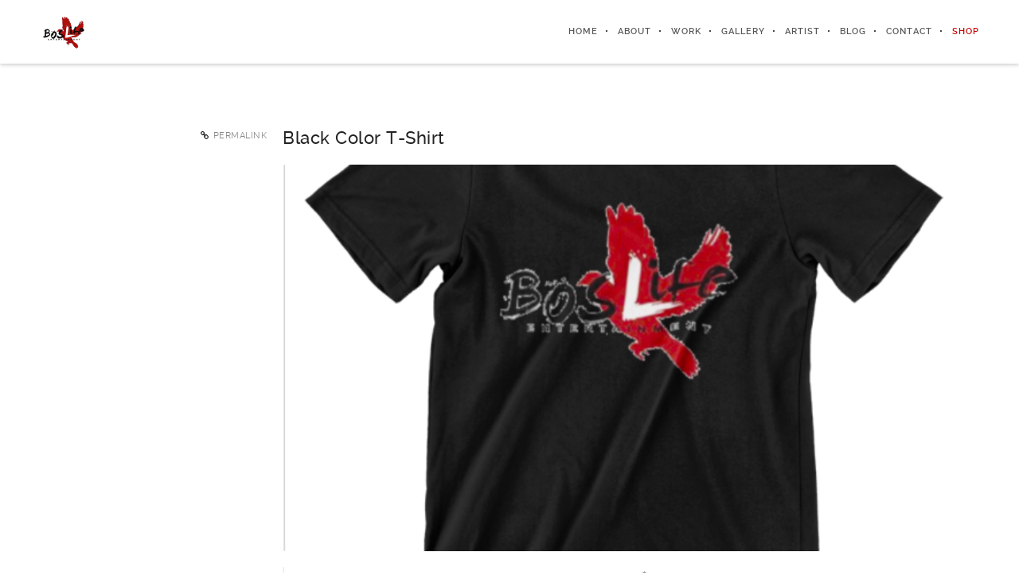

--- FILE ---
content_type: text/html; charset=UTF-8
request_url: https://papablackdavinci1k.com/product/black-color-t-shirt/
body_size: 18275
content:
<!DOCTYPE html>
<html lang="en-US">
<!--
##########################################################################################

BROOKLYN THEME BY UNITED THEMES 
WWW.UNITEDTHEMES.COM

BROOKLYN THEME DESIGNED BY MARCEL MOERKENS
BROOKLYN THEME DEVELOPED BY MARCEL MOERKENS & MATTHIAS NETTEKOVEN 

POWERED BY UNITED THEMES - WEB DEVELOPMENT FORGE EST.2011

COPYRIGHT 2011 - 2016 ALL RIGHTS RESERVED BY UNITED THEMES

Version: 4.2.5
##########################################################################################
-->
<head>
    <meta charset="UTF-8">
    <meta name="viewport" content="width=device-width, initial-scale=1, minimum-scale=1, maximum-scale=1">
    
        
        
        	
   		        <meta name="description" content="Papa Black Davinci">        
        
        
    <!-- RSS & Pingbacks -->
	<link rel="pingback" href="https://papablackdavinci1k.com/xmlrpc.php" />
    <link rel="profile" href="http://gmpg.org/xfn/11">
    
    <!-- Favicon -->
	    
    <!-- Apple Touch Icons -->    
        
        
        
            
    <!--[if lt IE 9]>
		<script src="http://html5shiv.googlecode.com/svn/trunk/html5.js"></script>
	<![endif]--> 
    	
    <title>Black Color T-Shirt</title>
<meta name='robots' content='max-image-preview:large' />
	<style>img:is([sizes="auto" i], [sizes^="auto," i]) { contain-intrinsic-size: 3000px 1500px }</style>
	<link rel='dns-prefetch' href='//maxcdn.bootstrapcdn.com' />
<link rel="alternate" type="application/rss+xml" title=" &raquo; Feed" href="https://papablackdavinci1k.com/feed/" />
<link rel="alternate" type="application/rss+xml" title=" &raquo; Comments Feed" href="https://papablackdavinci1k.com/comments/feed/" />
<script type="text/javascript">
/* <![CDATA[ */
window._wpemojiSettings = {"baseUrl":"https:\/\/s.w.org\/images\/core\/emoji\/16.0.1\/72x72\/","ext":".png","svgUrl":"https:\/\/s.w.org\/images\/core\/emoji\/16.0.1\/svg\/","svgExt":".svg","source":{"concatemoji":"https:\/\/papablackdavinci1k.com\/wp-includes\/js\/wp-emoji-release.min.js?ver=6.8.3"}};
/*! This file is auto-generated */
!function(s,n){var o,i,e;function c(e){try{var t={supportTests:e,timestamp:(new Date).valueOf()};sessionStorage.setItem(o,JSON.stringify(t))}catch(e){}}function p(e,t,n){e.clearRect(0,0,e.canvas.width,e.canvas.height),e.fillText(t,0,0);var t=new Uint32Array(e.getImageData(0,0,e.canvas.width,e.canvas.height).data),a=(e.clearRect(0,0,e.canvas.width,e.canvas.height),e.fillText(n,0,0),new Uint32Array(e.getImageData(0,0,e.canvas.width,e.canvas.height).data));return t.every(function(e,t){return e===a[t]})}function u(e,t){e.clearRect(0,0,e.canvas.width,e.canvas.height),e.fillText(t,0,0);for(var n=e.getImageData(16,16,1,1),a=0;a<n.data.length;a++)if(0!==n.data[a])return!1;return!0}function f(e,t,n,a){switch(t){case"flag":return n(e,"\ud83c\udff3\ufe0f\u200d\u26a7\ufe0f","\ud83c\udff3\ufe0f\u200b\u26a7\ufe0f")?!1:!n(e,"\ud83c\udde8\ud83c\uddf6","\ud83c\udde8\u200b\ud83c\uddf6")&&!n(e,"\ud83c\udff4\udb40\udc67\udb40\udc62\udb40\udc65\udb40\udc6e\udb40\udc67\udb40\udc7f","\ud83c\udff4\u200b\udb40\udc67\u200b\udb40\udc62\u200b\udb40\udc65\u200b\udb40\udc6e\u200b\udb40\udc67\u200b\udb40\udc7f");case"emoji":return!a(e,"\ud83e\udedf")}return!1}function g(e,t,n,a){var r="undefined"!=typeof WorkerGlobalScope&&self instanceof WorkerGlobalScope?new OffscreenCanvas(300,150):s.createElement("canvas"),o=r.getContext("2d",{willReadFrequently:!0}),i=(o.textBaseline="top",o.font="600 32px Arial",{});return e.forEach(function(e){i[e]=t(o,e,n,a)}),i}function t(e){var t=s.createElement("script");t.src=e,t.defer=!0,s.head.appendChild(t)}"undefined"!=typeof Promise&&(o="wpEmojiSettingsSupports",i=["flag","emoji"],n.supports={everything:!0,everythingExceptFlag:!0},e=new Promise(function(e){s.addEventListener("DOMContentLoaded",e,{once:!0})}),new Promise(function(t){var n=function(){try{var e=JSON.parse(sessionStorage.getItem(o));if("object"==typeof e&&"number"==typeof e.timestamp&&(new Date).valueOf()<e.timestamp+604800&&"object"==typeof e.supportTests)return e.supportTests}catch(e){}return null}();if(!n){if("undefined"!=typeof Worker&&"undefined"!=typeof OffscreenCanvas&&"undefined"!=typeof URL&&URL.createObjectURL&&"undefined"!=typeof Blob)try{var e="postMessage("+g.toString()+"("+[JSON.stringify(i),f.toString(),p.toString(),u.toString()].join(",")+"));",a=new Blob([e],{type:"text/javascript"}),r=new Worker(URL.createObjectURL(a),{name:"wpTestEmojiSupports"});return void(r.onmessage=function(e){c(n=e.data),r.terminate(),t(n)})}catch(e){}c(n=g(i,f,p,u))}t(n)}).then(function(e){for(var t in e)n.supports[t]=e[t],n.supports.everything=n.supports.everything&&n.supports[t],"flag"!==t&&(n.supports.everythingExceptFlag=n.supports.everythingExceptFlag&&n.supports[t]);n.supports.everythingExceptFlag=n.supports.everythingExceptFlag&&!n.supports.flag,n.DOMReady=!1,n.readyCallback=function(){n.DOMReady=!0}}).then(function(){return e}).then(function(){var e;n.supports.everything||(n.readyCallback(),(e=n.source||{}).concatemoji?t(e.concatemoji):e.wpemoji&&e.twemoji&&(t(e.twemoji),t(e.wpemoji)))}))}((window,document),window._wpemojiSettings);
/* ]]> */
</script>
<link rel='stylesheet' id='mediaelement-css' href='https://papablackdavinci1k.com/wp-includes/js/mediaelement/mediaelementplayer-legacy.min.css?ver=4.2.17' type='text/css' media='all' />
<link rel='stylesheet' id='wp-mediaelement-css' href='https://papablackdavinci1k.com/wp-includes/js/mediaelement/wp-mediaelement.min.css?ver=6.8.3' type='text/css' media='all' />
<link rel='stylesheet' id='ut-flexslider-css' href='https://papablackdavinci1k.com/wp-content/themes/brooklyn/css/flexslider.min.css?ver=6.8.3' type='text/css' media='all' />
<link rel='stylesheet' id='ut-portfolio-css' href='https://papablackdavinci1k.com/wp-content/themes/brooklyn/css/ut.portfolio.style.min.css?ver=6.8.3' type='text/css' media='all' />
<link rel='stylesheet' id='ut-lightgallery-css' href='https://papablackdavinci1k.com/wp-content/plugins/ut-portfolio/assets/vendor/lightGallery/css/lightgallery.min.css?ver=6.8.3' type='text/css' media='all' />
<link rel='stylesheet' id='ut-prettyphoto-css' href='https://papablackdavinci1k.com/wp-content/plugins/ut-portfolio/assets/css/plugins/prettyphoto/prettyPhoto.min.css?ver=6.8.3' type='text/css' media='all' />
<link rel='stylesheet' id='ut-fontawesome-css' href='//maxcdn.bootstrapcdn.com/font-awesome/4.6.3/css/font-awesome.min.css?ver=6.8.3' type='text/css' media='all' />
<link rel='stylesheet' id='ut-responsive-grid-css' href='https://papablackdavinci1k.com/wp-content/plugins/ut-pricing/assets/css/ut-responsive-grid.min.css?ver=6.8.3' type='text/css' media='all' />
<link rel='stylesheet' id='ut-table-css' href='https://papablackdavinci1k.com/wp-content/themes/brooklyn/css/ut.table.style.min.css?ver=6.8.3' type='text/css' media='all' />
<link rel='stylesheet' id='ut-animate-css' href='https://papablackdavinci1k.com/wp-content/plugins/ut-shortcodes/css/ut.animate.min.css?ver=6.8.3' type='text/css' media='all' />
<link rel='stylesheet' id='ut-elastislide-css' href='https://papablackdavinci1k.com/wp-content/themes/brooklyn/css/ut.elastislide.min.css?ver=6.8.3' type='text/css' media='all' />
<link rel='stylesheet' id='ut-fancyrotator-css' href='https://papablackdavinci1k.com/wp-content/plugins/ut-shortcodes/css/ut.fancyrotator.min.css?ver=6.8.3' type='text/css' media='all' />
<link rel='stylesheet' id='ut-shortcodes-css' href='https://papablackdavinci1k.com/wp-content/themes/brooklyn/css/ut.shortcode.min.css?ver=6.8.3' type='text/css' media='all' />
<link rel='stylesheet' id='js_composer_front-css' href='https://papablackdavinci1k.com/wp-content/plugins/js_composer/assets/css/js_composer.min.css?ver=4.12.1' type='text/css' media='all' />
<link rel='stylesheet' id='ut-vc-shortcodes-css' href='https://papablackdavinci1k.com/wp-content/themes/brooklyn/css/ut.vc.shortcodes.min.css?ver=6.8.3' type='text/css' media='all' />
<link rel='stylesheet' id='ut-twitter-css' href='https://papablackdavinci1k.com/wp-content/plugins/ut-twitter/css/ut.twitter.css?ver=6.8.3' type='text/css' media='all' />
<style id='wp-emoji-styles-inline-css' type='text/css'>

	img.wp-smiley, img.emoji {
		display: inline !important;
		border: none !important;
		box-shadow: none !important;
		height: 1em !important;
		width: 1em !important;
		margin: 0 0.07em !important;
		vertical-align: -0.1em !important;
		background: none !important;
		padding: 0 !important;
	}
</style>
<link rel='stylesheet' id='wp-block-library-css' href='https://papablackdavinci1k.com/wp-includes/css/dist/block-library/style.min.css?ver=6.8.3' type='text/css' media='all' />
<style id='classic-theme-styles-inline-css' type='text/css'>
/*! This file is auto-generated */
.wp-block-button__link{color:#fff;background-color:#32373c;border-radius:9999px;box-shadow:none;text-decoration:none;padding:calc(.667em + 2px) calc(1.333em + 2px);font-size:1.125em}.wp-block-file__button{background:#32373c;color:#fff;text-decoration:none}
</style>
<style id='global-styles-inline-css' type='text/css'>
:root{--wp--preset--aspect-ratio--square: 1;--wp--preset--aspect-ratio--4-3: 4/3;--wp--preset--aspect-ratio--3-4: 3/4;--wp--preset--aspect-ratio--3-2: 3/2;--wp--preset--aspect-ratio--2-3: 2/3;--wp--preset--aspect-ratio--16-9: 16/9;--wp--preset--aspect-ratio--9-16: 9/16;--wp--preset--color--black: #000000;--wp--preset--color--cyan-bluish-gray: #abb8c3;--wp--preset--color--white: #ffffff;--wp--preset--color--pale-pink: #f78da7;--wp--preset--color--vivid-red: #cf2e2e;--wp--preset--color--luminous-vivid-orange: #ff6900;--wp--preset--color--luminous-vivid-amber: #fcb900;--wp--preset--color--light-green-cyan: #7bdcb5;--wp--preset--color--vivid-green-cyan: #00d084;--wp--preset--color--pale-cyan-blue: #8ed1fc;--wp--preset--color--vivid-cyan-blue: #0693e3;--wp--preset--color--vivid-purple: #9b51e0;--wp--preset--gradient--vivid-cyan-blue-to-vivid-purple: linear-gradient(135deg,rgba(6,147,227,1) 0%,rgb(155,81,224) 100%);--wp--preset--gradient--light-green-cyan-to-vivid-green-cyan: linear-gradient(135deg,rgb(122,220,180) 0%,rgb(0,208,130) 100%);--wp--preset--gradient--luminous-vivid-amber-to-luminous-vivid-orange: linear-gradient(135deg,rgba(252,185,0,1) 0%,rgba(255,105,0,1) 100%);--wp--preset--gradient--luminous-vivid-orange-to-vivid-red: linear-gradient(135deg,rgba(255,105,0,1) 0%,rgb(207,46,46) 100%);--wp--preset--gradient--very-light-gray-to-cyan-bluish-gray: linear-gradient(135deg,rgb(238,238,238) 0%,rgb(169,184,195) 100%);--wp--preset--gradient--cool-to-warm-spectrum: linear-gradient(135deg,rgb(74,234,220) 0%,rgb(151,120,209) 20%,rgb(207,42,186) 40%,rgb(238,44,130) 60%,rgb(251,105,98) 80%,rgb(254,248,76) 100%);--wp--preset--gradient--blush-light-purple: linear-gradient(135deg,rgb(255,206,236) 0%,rgb(152,150,240) 100%);--wp--preset--gradient--blush-bordeaux: linear-gradient(135deg,rgb(254,205,165) 0%,rgb(254,45,45) 50%,rgb(107,0,62) 100%);--wp--preset--gradient--luminous-dusk: linear-gradient(135deg,rgb(255,203,112) 0%,rgb(199,81,192) 50%,rgb(65,88,208) 100%);--wp--preset--gradient--pale-ocean: linear-gradient(135deg,rgb(255,245,203) 0%,rgb(182,227,212) 50%,rgb(51,167,181) 100%);--wp--preset--gradient--electric-grass: linear-gradient(135deg,rgb(202,248,128) 0%,rgb(113,206,126) 100%);--wp--preset--gradient--midnight: linear-gradient(135deg,rgb(2,3,129) 0%,rgb(40,116,252) 100%);--wp--preset--font-size--small: 13px;--wp--preset--font-size--medium: 20px;--wp--preset--font-size--large: 36px;--wp--preset--font-size--x-large: 42px;--wp--preset--spacing--20: 0.44rem;--wp--preset--spacing--30: 0.67rem;--wp--preset--spacing--40: 1rem;--wp--preset--spacing--50: 1.5rem;--wp--preset--spacing--60: 2.25rem;--wp--preset--spacing--70: 3.38rem;--wp--preset--spacing--80: 5.06rem;--wp--preset--shadow--natural: 6px 6px 9px rgba(0, 0, 0, 0.2);--wp--preset--shadow--deep: 12px 12px 50px rgba(0, 0, 0, 0.4);--wp--preset--shadow--sharp: 6px 6px 0px rgba(0, 0, 0, 0.2);--wp--preset--shadow--outlined: 6px 6px 0px -3px rgba(255, 255, 255, 1), 6px 6px rgba(0, 0, 0, 1);--wp--preset--shadow--crisp: 6px 6px 0px rgba(0, 0, 0, 1);}:where(.is-layout-flex){gap: 0.5em;}:where(.is-layout-grid){gap: 0.5em;}body .is-layout-flex{display: flex;}.is-layout-flex{flex-wrap: wrap;align-items: center;}.is-layout-flex > :is(*, div){margin: 0;}body .is-layout-grid{display: grid;}.is-layout-grid > :is(*, div){margin: 0;}:where(.wp-block-columns.is-layout-flex){gap: 2em;}:where(.wp-block-columns.is-layout-grid){gap: 2em;}:where(.wp-block-post-template.is-layout-flex){gap: 1.25em;}:where(.wp-block-post-template.is-layout-grid){gap: 1.25em;}.has-black-color{color: var(--wp--preset--color--black) !important;}.has-cyan-bluish-gray-color{color: var(--wp--preset--color--cyan-bluish-gray) !important;}.has-white-color{color: var(--wp--preset--color--white) !important;}.has-pale-pink-color{color: var(--wp--preset--color--pale-pink) !important;}.has-vivid-red-color{color: var(--wp--preset--color--vivid-red) !important;}.has-luminous-vivid-orange-color{color: var(--wp--preset--color--luminous-vivid-orange) !important;}.has-luminous-vivid-amber-color{color: var(--wp--preset--color--luminous-vivid-amber) !important;}.has-light-green-cyan-color{color: var(--wp--preset--color--light-green-cyan) !important;}.has-vivid-green-cyan-color{color: var(--wp--preset--color--vivid-green-cyan) !important;}.has-pale-cyan-blue-color{color: var(--wp--preset--color--pale-cyan-blue) !important;}.has-vivid-cyan-blue-color{color: var(--wp--preset--color--vivid-cyan-blue) !important;}.has-vivid-purple-color{color: var(--wp--preset--color--vivid-purple) !important;}.has-black-background-color{background-color: var(--wp--preset--color--black) !important;}.has-cyan-bluish-gray-background-color{background-color: var(--wp--preset--color--cyan-bluish-gray) !important;}.has-white-background-color{background-color: var(--wp--preset--color--white) !important;}.has-pale-pink-background-color{background-color: var(--wp--preset--color--pale-pink) !important;}.has-vivid-red-background-color{background-color: var(--wp--preset--color--vivid-red) !important;}.has-luminous-vivid-orange-background-color{background-color: var(--wp--preset--color--luminous-vivid-orange) !important;}.has-luminous-vivid-amber-background-color{background-color: var(--wp--preset--color--luminous-vivid-amber) !important;}.has-light-green-cyan-background-color{background-color: var(--wp--preset--color--light-green-cyan) !important;}.has-vivid-green-cyan-background-color{background-color: var(--wp--preset--color--vivid-green-cyan) !important;}.has-pale-cyan-blue-background-color{background-color: var(--wp--preset--color--pale-cyan-blue) !important;}.has-vivid-cyan-blue-background-color{background-color: var(--wp--preset--color--vivid-cyan-blue) !important;}.has-vivid-purple-background-color{background-color: var(--wp--preset--color--vivid-purple) !important;}.has-black-border-color{border-color: var(--wp--preset--color--black) !important;}.has-cyan-bluish-gray-border-color{border-color: var(--wp--preset--color--cyan-bluish-gray) !important;}.has-white-border-color{border-color: var(--wp--preset--color--white) !important;}.has-pale-pink-border-color{border-color: var(--wp--preset--color--pale-pink) !important;}.has-vivid-red-border-color{border-color: var(--wp--preset--color--vivid-red) !important;}.has-luminous-vivid-orange-border-color{border-color: var(--wp--preset--color--luminous-vivid-orange) !important;}.has-luminous-vivid-amber-border-color{border-color: var(--wp--preset--color--luminous-vivid-amber) !important;}.has-light-green-cyan-border-color{border-color: var(--wp--preset--color--light-green-cyan) !important;}.has-vivid-green-cyan-border-color{border-color: var(--wp--preset--color--vivid-green-cyan) !important;}.has-pale-cyan-blue-border-color{border-color: var(--wp--preset--color--pale-cyan-blue) !important;}.has-vivid-cyan-blue-border-color{border-color: var(--wp--preset--color--vivid-cyan-blue) !important;}.has-vivid-purple-border-color{border-color: var(--wp--preset--color--vivid-purple) !important;}.has-vivid-cyan-blue-to-vivid-purple-gradient-background{background: var(--wp--preset--gradient--vivid-cyan-blue-to-vivid-purple) !important;}.has-light-green-cyan-to-vivid-green-cyan-gradient-background{background: var(--wp--preset--gradient--light-green-cyan-to-vivid-green-cyan) !important;}.has-luminous-vivid-amber-to-luminous-vivid-orange-gradient-background{background: var(--wp--preset--gradient--luminous-vivid-amber-to-luminous-vivid-orange) !important;}.has-luminous-vivid-orange-to-vivid-red-gradient-background{background: var(--wp--preset--gradient--luminous-vivid-orange-to-vivid-red) !important;}.has-very-light-gray-to-cyan-bluish-gray-gradient-background{background: var(--wp--preset--gradient--very-light-gray-to-cyan-bluish-gray) !important;}.has-cool-to-warm-spectrum-gradient-background{background: var(--wp--preset--gradient--cool-to-warm-spectrum) !important;}.has-blush-light-purple-gradient-background{background: var(--wp--preset--gradient--blush-light-purple) !important;}.has-blush-bordeaux-gradient-background{background: var(--wp--preset--gradient--blush-bordeaux) !important;}.has-luminous-dusk-gradient-background{background: var(--wp--preset--gradient--luminous-dusk) !important;}.has-pale-ocean-gradient-background{background: var(--wp--preset--gradient--pale-ocean) !important;}.has-electric-grass-gradient-background{background: var(--wp--preset--gradient--electric-grass) !important;}.has-midnight-gradient-background{background: var(--wp--preset--gradient--midnight) !important;}.has-small-font-size{font-size: var(--wp--preset--font-size--small) !important;}.has-medium-font-size{font-size: var(--wp--preset--font-size--medium) !important;}.has-large-font-size{font-size: var(--wp--preset--font-size--large) !important;}.has-x-large-font-size{font-size: var(--wp--preset--font-size--x-large) !important;}
:where(.wp-block-post-template.is-layout-flex){gap: 1.25em;}:where(.wp-block-post-template.is-layout-grid){gap: 1.25em;}
:where(.wp-block-columns.is-layout-flex){gap: 2em;}:where(.wp-block-columns.is-layout-grid){gap: 2em;}
:root :where(.wp-block-pullquote){font-size: 1.5em;line-height: 1.6;}
</style>
<link rel='stylesheet' id='contact-form-7-css' href='https://papablackdavinci1k.com/wp-content/plugins/contact-form-7/includes/css/styles.css?ver=6.1.4' type='text/css' media='all' />
<link rel='stylesheet' id='rs-plugin-settings-css' href='https://papablackdavinci1k.com/wp-content/plugins/revslider/public/assets/css/settings.css?ver=5.3.1.5' type='text/css' media='all' />
<style id='rs-plugin-settings-inline-css' type='text/css'>
#rs-demo-id {}
</style>
<link rel='stylesheet' id='photoswipe-css' href='https://papablackdavinci1k.com/wp-content/plugins/woocommerce/assets/css/photoswipe/photoswipe.min.css?ver=10.4.0' type='text/css' media='all' />
<link rel='stylesheet' id='photoswipe-default-skin-css' href='https://papablackdavinci1k.com/wp-content/plugins/woocommerce/assets/css/photoswipe/default-skin/default-skin.min.css?ver=10.4.0' type='text/css' media='all' />
<link rel='stylesheet' id='woocommerce-layout-css' href='https://papablackdavinci1k.com/wp-content/plugins/woocommerce/assets/css/woocommerce-layout.css?ver=10.4.0' type='text/css' media='all' />
<link rel='stylesheet' id='woocommerce-smallscreen-css' href='https://papablackdavinci1k.com/wp-content/plugins/woocommerce/assets/css/woocommerce-smallscreen.css?ver=10.4.0' type='text/css' media='only screen and (max-width: 768px)' />
<link rel='stylesheet' id='woocommerce-general-css' href='https://papablackdavinci1k.com/wp-content/plugins/woocommerce/assets/css/woocommerce.css?ver=10.4.0' type='text/css' media='all' />
<style id='woocommerce-inline-inline-css' type='text/css'>
.woocommerce form .form-row .required { visibility: visible; }
</style>
<link rel='stylesheet' id='wp-components-css' href='https://papablackdavinci1k.com/wp-includes/css/dist/components/style.min.css?ver=6.8.3' type='text/css' media='all' />
<link rel='stylesheet' id='godaddy-styles-css' href='https://papablackdavinci1k.com/wp-content/plugins/coblocks/includes/Dependencies/GoDaddy/Styles/build/latest.css?ver=2.0.2' type='text/css' media='all' />
<link rel='stylesheet' id='ut-main-font-face-css' href='https://papablackdavinci1k.com/wp-content/themes/brooklyn/css/ut-fontface.min.css?ver=6.8.3' type='text/css' media='all' />
<link rel='stylesheet' id='ut-superfish-css' href='https://papablackdavinci1k.com/wp-content/themes/brooklyn/css/ut-superfish.min.css?ver=6.8.3' type='text/css' media='all' />
<link rel='stylesheet' id='ut-main-style-css' href='https://papablackdavinci1k.com/wp-content/themes/brooklyn/style.css?ver=4.2.5' type='text/css' media='all' />
<script type="text/javascript" src="https://papablackdavinci1k.com/wp-includes/js/jquery/jquery.min.js?ver=3.7.1" id="jquery-core-js"></script>
<script type="text/javascript" src="https://papablackdavinci1k.com/wp-includes/js/jquery/jquery-migrate.min.js?ver=3.4.1" id="jquery-migrate-js"></script>
<script type="text/javascript" src="https://papablackdavinci1k.com/wp-content/plugins/revslider/public/assets/js/jquery.themepunch.tools.min.js?ver=5.3.1.5" id="tp-tools-js"></script>
<script type="text/javascript" src="https://papablackdavinci1k.com/wp-content/plugins/revslider/public/assets/js/jquery.themepunch.revolution.min.js?ver=5.3.1.5" id="revmin-js"></script>
<script type="text/javascript" src="https://papablackdavinci1k.com/wp-content/plugins/ut-portfolio/assets/js/jquery.isotope.min.js?ver=1.8" id="ut-isotope-js-js"></script>
<script type="text/javascript" src="https://papablackdavinci1k.com/wp-content/plugins/ut-shortcodes/js/plugins/modernizr/modernizr.min.js?ver=2.6.2" id="modernizr-js"></script>
<script type="text/javascript" src="https://papablackdavinci1k.com/wp-content/plugins/ut-shortcodes/js/plugins/flexslider/jquery.flexslider.min.js?ver=6.8.3" id="ut-flexslider-js-js"></script>
<script type="text/javascript" src="https://papablackdavinci1k.com/wp-content/plugins/ut-shortcodes/js/plugins/elastislider/jquery.elastislide.min.js?ver=6.8.3" id="ut-elastislider-js-js"></script>
<script type="text/javascript" src="https://papablackdavinci1k.com/wp-content/plugins/woocommerce/assets/js/zoom/jquery.zoom.min.js?ver=1.7.21-wc.10.4.0" id="wc-zoom-js" defer="defer" data-wp-strategy="defer"></script>
<script type="text/javascript" src="https://papablackdavinci1k.com/wp-content/plugins/woocommerce/assets/js/flexslider/jquery.flexslider.min.js?ver=2.7.2-wc.10.4.0" id="wc-flexslider-js" defer="defer" data-wp-strategy="defer"></script>
<script type="text/javascript" src="https://papablackdavinci1k.com/wp-content/plugins/woocommerce/assets/js/photoswipe/photoswipe.min.js?ver=4.1.1-wc.10.4.0" id="wc-photoswipe-js" defer="defer" data-wp-strategy="defer"></script>
<script type="text/javascript" src="https://papablackdavinci1k.com/wp-content/plugins/woocommerce/assets/js/photoswipe/photoswipe-ui-default.min.js?ver=4.1.1-wc.10.4.0" id="wc-photoswipe-ui-default-js" defer="defer" data-wp-strategy="defer"></script>
<script type="text/javascript" id="wc-single-product-js-extra">
/* <![CDATA[ */
var wc_single_product_params = {"i18n_required_rating_text":"Please select a rating","i18n_rating_options":["1 of 5 stars","2 of 5 stars","3 of 5 stars","4 of 5 stars","5 of 5 stars"],"i18n_product_gallery_trigger_text":"View full-screen image gallery","review_rating_required":"yes","flexslider":{"rtl":false,"animation":"slide","smoothHeight":true,"directionNav":false,"controlNav":"thumbnails","slideshow":false,"animationSpeed":500,"animationLoop":false,"allowOneSlide":false},"zoom_enabled":"1","zoom_options":[],"photoswipe_enabled":"1","photoswipe_options":{"shareEl":false,"closeOnScroll":false,"history":false,"hideAnimationDuration":0,"showAnimationDuration":0},"flexslider_enabled":"1"};
/* ]]> */
</script>
<script type="text/javascript" src="https://papablackdavinci1k.com/wp-content/plugins/woocommerce/assets/js/frontend/single-product.min.js?ver=10.4.0" id="wc-single-product-js" defer="defer" data-wp-strategy="defer"></script>
<script type="text/javascript" src="https://papablackdavinci1k.com/wp-content/plugins/woocommerce/assets/js/jquery-blockui/jquery.blockUI.min.js?ver=2.7.0-wc.10.4.0" id="wc-jquery-blockui-js" data-wp-strategy="defer"></script>
<script type="text/javascript" src="https://papablackdavinci1k.com/wp-content/plugins/woocommerce/assets/js/js-cookie/js.cookie.min.js?ver=2.1.4-wc.10.4.0" id="wc-js-cookie-js" defer="defer" data-wp-strategy="defer"></script>
<script type="text/javascript" id="woocommerce-js-extra">
/* <![CDATA[ */
var woocommerce_params = {"ajax_url":"\/wp-admin\/admin-ajax.php","wc_ajax_url":"\/?wc-ajax=%%endpoint%%","i18n_password_show":"Show password","i18n_password_hide":"Hide password"};
/* ]]> */
</script>
<script type="text/javascript" src="https://papablackdavinci1k.com/wp-content/plugins/woocommerce/assets/js/frontend/woocommerce.min.js?ver=10.4.0" id="woocommerce-js" defer="defer" data-wp-strategy="defer"></script>
<script type="text/javascript" id="wc-add-to-cart-js-extra">
/* <![CDATA[ */
var wc_add_to_cart_params = {"ajax_url":"\/wp-admin\/admin-ajax.php","wc_ajax_url":"\/?wc-ajax=%%endpoint%%","i18n_view_cart":"View cart","cart_url":"https:\/\/papablackdavinci1k.com\/cart\/","is_cart":"","cart_redirect_after_add":"yes"};
/* ]]> */
</script>
<script type="text/javascript" src="https://papablackdavinci1k.com/wp-content/plugins/woocommerce/assets/js/frontend/add-to-cart.min.js?ver=10.4.0" id="wc-add-to-cart-js" data-wp-strategy="defer"></script>
<script type="text/javascript" src="https://papablackdavinci1k.com/wp-content/plugins/js_composer/assets/js/vendors/woocommerce-add-to-cart.js?ver=4.12.1" id="vc_woocommerce-add-to-cart-js-js"></script>
<script type="text/javascript" src="https://papablackdavinci1k.com/wp-content/themes/brooklyn/js/jquery.queryloader2.min.js?ver=2.9.0" id="ut-loader-js"></script>
<script type="text/javascript" src="https://papablackdavinci1k.com/wp-content/themes/brooklyn/js/ut-scriptlibrary.min.js?ver=1.0" id="ut-scriptlibrary-js"></script>
<link rel="https://api.w.org/" href="https://papablackdavinci1k.com/wp-json/" /><link rel="alternate" title="JSON" type="application/json" href="https://papablackdavinci1k.com/wp-json/wp/v2/product/5683" /><link rel="EditURI" type="application/rsd+xml" title="RSD" href="https://papablackdavinci1k.com/xmlrpc.php?rsd" />
<link rel="canonical" href="https://papablackdavinci1k.com/product/black-color-t-shirt/" />
<link rel='shortlink' href='https://papablackdavinci1k.com/?p=5683' />
<link rel="alternate" title="oEmbed (JSON)" type="application/json+oembed" href="https://papablackdavinci1k.com/wp-json/oembed/1.0/embed?url=https%3A%2F%2Fpapablackdavinci1k.com%2Fproduct%2Fblack-color-t-shirt%2F" />
<link rel="alternate" title="oEmbed (XML)" type="text/xml+oembed" href="https://papablackdavinci1k.com/wp-json/oembed/1.0/embed?url=https%3A%2F%2Fpapablackdavinci1k.com%2Fproduct%2Fblack-color-t-shirt%2F&#038;format=xml" />
<style id="ut-global-custom-css" type="text/css">::-moz-selection { background: #C40000; }::selection { background: #C40000; }a { color: #C40000; }ins, mark { background:#C40000; }.lead ins {color:#C40000; }.themecolor{ color: #C40000; }.lead span {color: #C40000; }.themecolor-bg {background:#C40000; }.img-hover { background:rgb(196,0,0);background:rgba(196,0,0, 0.85); }.ha-transparent #navigation ul li a:hover { color: #C40000; }.ut-glow {color: #C40000;text-shadow:0 0 40px #C40000, 2px 2px 3px black; }.ut-language-selector a:hover { color: #C40000; }.site-logo img { max-height: 60px; }@media (min-width: 1601px) {.side-site-logo img {max-width: 100%;}}.ut-header-dark .site-logo .logo a:hover { color:#C40000;}blockquote { border-color:#C40000; }blockquote span { color:#C40000;}h1 a:hover, h2 a:hover, h3 a:hover, h4 a:hover, h5 a:hover, h6 a:hover {color:#C40000;}input[type="button"],.button, input[type="submit"] {background:#C40000;} .dark button, .dark input[type="submit"], .dark input[type="button"] {background:#C40000;}.light .button, .light input[type="submit"], .light input[type="button"] { background:#C40000;}.mejs-controls .mejs-time-rail .mejs-time-current, .mejs-controls .mejs-horizontal-volume-slider .mejs-horizontal-volume-current { background:#C40000 !important; }a.more-link:hover { color:#C40000; }.format-link .entry-header a { background:#C40000 !important; }.ut-gallery-slider .flex-direction-nav a { background:rgb(196,0,0); background:rgba(196,0,0, 0.85); }.comments-title span { color:#C40000; }#cancel-comment-reply-link { color:#C40000; }.fa-ul li .fa{ color:#C40000;}.ut-avatar-overlay { background:rgb(196,0,0); background:rgba(196,0,0, 0.85);}div.wpcf7-validation-errors { border-color:#C40000;}.count { color:#C40000; }.team-member-details { background:rgb(196,0,0);background:rgba(196,0,0, 0.85 ); }.about-icon { background:#C40000; }.cta-section { background:#C40000 !important; }.icons-ul i { color:#C40000; }.entry-meta a:hover, #secondary a:hover, .page-template-templatestemplate-archive-php a:hover { color:#C40000; } #ut-loader-logo { max-width: 50px;}#qLoverlay { background: #242A2D; }.ut-loading-bar-style2 .ut-loading-bar-style2-ball-effect { background-color: #FFFFFF; }.ut-loading-bar-style3-outer { border-color: #FFFFFF; }.ut-loading-bar-style-3-inner { background-color: #FFFFFF;}.ut-loader__bar4, .ut-loader__ball4 { background: #FFFFFF; }.ut-loading-bar-style5-inner { color: #FFFFFF; }.sk-cube-grid .sk-cube { background-color: #FFFFFF; }.ut-inner-overlay .ut-loading-text p { color:!important; }.ut-inner-overlay .ut-loading-text { margin-top: 20px !important; }.ut-loader-overlay { background: #242A2D;}body { font-family: ralewayregular, "Helvetica Neue", Helvetica, Arial, sans-serif;}h1 { font-family: ralewaymedium, "Helvetica Neue", Helvetica, Arial, sans-serif;}h2 { font-family: ralewaymedium, "Helvetica Neue", Helvetica, Arial, sans-serif;}h3 { font-family: ralewaymedium, "Helvetica Neue", Helvetica, Arial, sans-serif;}h4 { font-family: ralewaymedium, "Helvetica Neue", Helvetica, Arial, sans-serif;}h5 { font-family: ralewaymedium, "Helvetica Neue", Helvetica, Arial, sans-serif;}h6 { font-family: ralewaymedium, "Helvetica Neue", Helvetica, Arial, sans-serif;}blockquote, .format-quote blockquote { font-family: ralewaymedium, "Helvetica Neue", Helvetica, Arial, sans-serif;}.lead, .dark .lead, .taxonomy-description { font-family: ralewayregular, "Helvetica Neue", Helvetica, Arial, sans-serif;}#contact-section .parallax-title, #contact-section .section-title { font-family: ralewaylight, "Helvetica Neue", Helvetica, Arial, sans-serif;}#contact-section .lead p { font-family: ralewayextralight, "Helvetica Neue", Helvetica, Arial, sans-serif;}.lg-progress-bar .lg-progress { background-color: #C40000; }.lg-outer .lg-thumb-item.active, .lg-outer .lg-thumb-item:hover { border-color: #C40000; }.parallax-overlay-pattern.style_one { background-image: url(" https://papablackdavinci1k.com/wp-content/themes/brooklyn/images/overlay-pattern.png") !important; }.parallax-overlay-pattern.style_two { background-image: url(" https://papablackdavinci1k.com/wp-content/themes/brooklyn/images/overlay-pattern2.png") !important; } .pt-style-2 .page-title:after,.pt-style-2 .parallax-title:after,.pt-style-2 .section-title:after {background-color: #222222;height: 1px;width: 30px;}.blog #primary,.single #primary,.search #primary,.archive #primary {padding-top:px;padding-bottom:px; }.blog #secondary,.single #secondary {padding-top:px; }.blog.has-no-hero #primary,.single.has-no-hero #primary {padding-top:px;padding-bottom:px;}.blog.has-no-hero #secondary,.single.has-no-hero #secondary {padding-top:px;}.page #primary {padding-top:px;padding-bottom:px; }.page #secondary {padding-top:px;}.page.has-no-hero #primary {padding-top:px;padding-bottom:px;}.page.has-no-hero #secondary {padding-top:px;}.ut-vc-offset-anchor-top,.ut-vc-offset-anchor-bottom {position:absolute;width: 0px;height: 0px;display: block;overflow: hidden;visibility: hidden;}.ut-vc-offset-anchor-top {top:0;left:0;}.ut-vc-offset-anchor-bottom {left:0;bottom:0px;}.ut-scroll-up-waypoint-wrap {position:relative;}</style><style id="ut-hero-custom-css" type="text/css">#ut-hero .hero-inner {text-align: center} .ut-hero-style-5 .hero-description { border-color:#C40000; }.hero-title span:not(.ut-word-rotator) { color:#C40000 !important; }.hero-title.ut-glow span { text-shadow: 0 0 40px #C40000, 2px 2px 3px black; }.hero .parallax-scroll-container { background-image: url(https://papablackdavinci1k.com/wp-content/uploads/2020/08/Screen-Shot-2020-08-17-at-2.04.30-AM.png); }#wrapper_mbYTP_ut-background-video-hero { min-width: 100% !important; } .hero-down-arrow a { color: #FFF; }.hero-down-arrow a:hover, .hero-down-arrow a:focus, .hero-down-arrow a:active { color: #FFF }.hero-down-arrow { left: 50%;}.hero-down-arrow { bottom: 80px;}</style><style id="ut-navigation-custom-css" type="text/css"> #ut-sitebody #ut-mobile-menu a, #ut-sitebody #navigation ul li a { font-family: ralewaysemibold, "Helvetica Neue", Helvetica, Arial, sans-serif;} #navigation ul.sub-menu { border-color:#C40000; }#ut-sitebody #navigation li a:hover { color: #C40000; }#ut-sitebody #navigation .selected,#ut-sitebody #navigation ul li.current_page_parent a.active,#ut-sitebody #navigation ul li.current-menu-ancestor a.active { color: #C40000; } #ut-sitebody #navigation ul li a:hover, #ut-sitebody #navigation ul.sub-menu li a:hover { color: #C40000; } #ut-sitebody #navigation ul.sub-menu li > a { color: #999999; }#ut-sitebody #navigation ul li.current-menu-item:not(.current_page_parent):not(.menu-item-object-custom) a,#ut-sitebody #navigation ul li.current_page_item:not(.current_page_parent):not(.menu-item-object-custom) a { color: #C40000; }#ut-sitebody #navigation ul li.current-menu-item:not(.current_page_parent) .sub-menu li a { color: #999999; } </style><style id="ut-mobile-navigation-custom-css" type="text/css">@media (max-width: 1024px) {.ut-mobile-menu a:hover { background:#C40000; }.ut-mobile-menu a:after,.ut-mm-button:hover:before, .ut-mm-trigger.active .ut-mm-button:before { color: #C40000;}.ut-header-light .ut-mm-button:before {color: #C40000;} }</style><style type="text/css">.home:not(.blog) .main-content-background {background: transparent !important;} </style><style id="ut-blog-custom-css" type="text/css">.entry-title span {color: #C40000; } #ut-blog-navigation { height: 120px;} #ut-blog-navigation .fa { line-height: 120px;} #ut-blog-navigation a:hover { color: #C40000;}#ut-blog-navigation a:focus { color: #C40000;} #ut-blog-navigation a:active { color: #C40000;}</style><style type="text/css">#primary { float: left ; }#ut-sitebody #secondary h3.widget-title { font-family: ralewayextralight, "Helvetica Neue", Helvetica, Arial, sans-serif;}</style><style id="ut-page-custom-css"type="text/css">#primary h1.page-title{ font-family: ralewaysemibold, "Helvetica Neue", Helvetica, Arial, sans-serif; }#primary .pt-style-1 h1.page-title span {background: #FFF;}#primary .pt-style-2 h1.page-title:after {background-color: #222222;height: 1px;width: 30px;}#primary header.page-header.pt-style-3 span { background:#C40000;-webkit-box-shadow:0 0 0 3px#C40000; -moz-box-shadow:0 0 0 3px#C40000; box-shadow:0 0 0 3px#C40000; }#primary .parallax-title{ font-family: ralewaylight, "Helvetica Neue", Helvetica, Arial, sans-serif; }#primary .section-title{ font-family: ralewaylight, "Helvetica Neue", Helvetica, Arial, sans-serif; }#primary .pt-style-1 .parallax-title span {background: #FFF;}#primary .pt-style-1 .section-title span {background: #FFF;}#primary .pt-style-2 .parallax-title:after {background-color: #222222;height: 1px;width: 30px;}#primary .pt-style-2 .section-title:after {background-color: #222222;height: 1px;width: 30px;}</style><style id="ut-portfolio-custom-css" type="text/css">.portfolio-caption { background:rgb(196,0,0);background:rgba(196,0,0, 0.85); }.ut-portfolio-pagination.style_two a:hover,.ut-portfolio-pagination.style_two a.selected, .ut-portfolio-pagination.style_two a.selected:hover { background:#C40000 !important; }.ut-portfolio-menu.style_two li a:hover, .ut-portfolio-menu.style_two li a.selected { background:#C40000; }.light .ut-portfolio-menu li a:hover, .light .ut-portfolio-pagination a:hover { border-color: #C40000 !important; }.ut-portfolio-list li strong { color:#C40000 !important; }.light .ut-portfolio-menu.style_two li a.selected:hover { background:#C40000; }.ut-portfolio-gallery-slider .flex-direction-nav a { background:rgb(196,0,0);background:rgba(196,0,0, 0.85);} </style><style id="ut-shortcode-custom-css" type="text/css"> .ut-btn.dark:hover,.ut-btn.ut-pt-btn:hover { background: #C40000;}.ut-btn.theme-btn {background: #C40000;}.ut-rated i { color: #C40000; }.ut-custom-icon-link:hover i { color: #C40000;}.ut-custom-icon a:hover i:first-child {color: #C40000;}.light .ut-bs-wrap .entry-title a:hover, .light .ut-bs-wrap a:hover .entry-title{ color: #C40000;}.elastislide-wrapper nav span:hover { border-color: #C40000;color: #C40000;}.ut-twitter-rotator h2 a {color: #C40000; }.ut-rq-icon { color: #C40000; }.ut-rotate-quote .flex-direction-nav a,.ut-rotate-quote-alt .flex-direction-nav a { background:rgb(196,0,0); background:rgba(196,0,0, 0.85); }.ut-service-column h3 span{ color:#C40000; }.ut-social-title { color:#C40000; }.ut-social-link:hover .ut-social-icon { background:#C40000 !important; }.ut-icon-list i { color:#C40000; }.ut-alert.themecolor { background:#C40000; } .ut-parallax-quote-title span { color:#C40000;}.light .ut-nav-tabs li a:hover { border-color:#C40000 !important; }.light .ut-nav-tabs li a:hover { color:#C40000 !important; }.ut-skill-overlay { background:#C40000; }.light .ut-accordion-heading a:hover { border-color:#C40000 !important; }.light .ut-accordion-heading a:hover { color:#C40000 !important; }.ut-dropcap-one, .ut-dropcap-two { background: #C40000; }.member-social a:hover {color:#C40000; }.ut-member-style-2 .member-description .ut-member-title { color:#C40000; }.ut-member-style-2 .ut-so-link:hover {background: #C40000 !important;}.member-description-style-3 .ut-member-title { color:#C40000; }.ut-member-style-3 .member-social a:hover { border-color: #C40000;}.ut-hide-member-details:hover {color:#C40000; }.light .ut-hide-member-details {color:#C40000; } .light .ut-shortcode-video-wrap .ut-video-caption { border-color:rgba(196,0,0, 1); }.light .ut-shortcode-video-wrap .ut-video-caption i { border-color:rgba(196,0,0, 0.3); }.light .ut-shortcode-video-wrap .ut-video-caption i { color:rgba(196,0,0, 0.3); }.light .ut-shortcode-video-wrap .ut-video-caption:hover i { border-color:rgba(196,0,0, 1); }.light .ut-shortcode-video-wrap .ut-video-caption:hover i { color:#C40000 !important; }.light .ut-shortcode-video-wrap .ut-video-caption:hover i { text-shadow: 0 0 40px #C40000, 2px 2px 3px black; }.light .ut-video-loading { color:#C40000 !important; }.light .ut-video-loading { text-shadow: 0 0 40px #C40000, 2px 2px 3px black; }.light .ut-video-caption-text { border-color:rgba(196,0,0, 1); } .ut-pt-featured { background: #C40000 !important; }.ut-pt-featured-table .ut-pt-info .fa-li{ color: #C40000 !important; }.ut-pt-wrap.ut-pt-wrap-style-2 .ut-pt-featured-table .ut-pt-header { background: #C40000; }.ut-pt-wrap-style-3 .ut-pt-info ul, .ut-pt-wrap-style-3 .ut-pt-info ul li {border-color:rgba(196,0,0, 0.1);}.ut-pt-wrap-style-3 .ut-pt-header, .ut-pt-wrap-style-3 .ut-custom-row, .ut-pt-wrap-style-3 .ut-btn.ut-pt-btn,.ut-pt-wrap-style-3 .ut-pt-featured-table .ut-btn { border-color:rgba(196,0,0, 0.1); }.ut-pt-wrap-style-3 .ut-btn { color:#C40000 !important; }.ut-pt-wrap-style-3 .ut-btn { text-shadow: 0 0 40px #C40000, 2px 2px 3px black; }.ut-pt-wrap-style-3 .ut-pt-featured-table .ut-btn { color: #C40000 !important; }.ut-pt-wrap-style-3 .ut-pt-featured-table .ut-btn { text-shadow: 0 0 40px #C40000, 2px 2px 3px black; }.ut-pt-wrap-style-3 .ut-pt-featured-table .ut-pt-title { color:#C40000 !important; }.ut-pt-wrap-style-3 .ut-pt-featured-table .ut-pt-title { text-shadow: 0 0 40px #C40000, 2px 2px 3px black; }</style><style id="ut-contact-section-css" type="text/css">#contact-section .pt-style-2 .page-title:after, #contact-section .pt-style-2 .parallax-title:after, #contact-section .pt-style-2 .section-title:after {background-color: #222222;height: 1px;width: 30px;}#contact-section .parallax-title, #contact-section .section-title { text-transform: uppercase; }#contact-section .parallax-title span span, #contact-section .section-title span span { color:#C40000; }#contact-section .parallax-scroll-container{background-repeat:no-repeat !important;background-attachment: !important;background-position: !important;background-size:cover !important;background-image:url("https://papablackdavinci1k.com/wp-content/uploads/2020/09/4.jpg");}#contact-section .ut-left-footer-area { background: rgb(255,255,255,0.1); }#contact-section .ut-left-footer-area { background: rgba(255,255,255,0.1); }#contact-section .ut-right-footer-area { background: rgb(255,255,255,0.1); }#contact-section .ut-right-footer-area { background: rgba(255,255,255,0.1); }#contact-section .parallax-overlay { background: rgb(41,41,41,0.8); }#contact-section .parallax-overlay { background: rgba(41,41,41,0.8); }#contact-section .parallax-overlay { padding-top:80px; padding-bottom:120px; }#contact-section .ut-offset-anchor { top:-159px; }</style><style id="ut-footer-custom-css" type="text/css">.footer-content a:hover {color: #C40000;} .footer-content i { color: #C40000; } .ut-footer-dark .ut-footer-area .widget_tag_cloud a:hover { color: #C40000!important; border-color: #C40000;}.ut-footer-so li a:hover { border-color: #C40000; }.ut-footer-so li a:hover i { color: #C40000!important; }.toTop:hover, .copyright a:hover, .ut-footer-dark a.toTop:hover { color: #C40000; }.ut-footer-area ul.sidebar a:hover { color: #C40000; }</style><style id="ut-responsive-custom-css" type="text/css">@media (max-width: 400px) {.hide-bg-on-mobile {background-image: none !important;}}@media (max-width: 767px) {.hide-bg-on-mobile {background-image: none !important;}}@media (min-width: 768px) and (max-width: 1024px) {.hide-bg-on-tablet {background-image: none !important;}}@media (min-width: 1025px) and (max-width: 1600px) {.hide-bg-on-medium {background-image: none !important;} }</style><style type="text/css">
</style>	<noscript><style>.woocommerce-product-gallery{ opacity: 1 !important; }</style></noscript>
	<meta name="generator" content="Powered by Visual Composer - drag and drop page builder for WordPress."/>
<!--[if lte IE 9]><link rel="stylesheet" type="text/css" href="https://papablackdavinci1k.com/wp-content/plugins/js_composer/assets/css/vc_lte_ie9.min.css" media="screen"><![endif]--><!--[if IE  8]><link rel="stylesheet" type="text/css" href="https://papablackdavinci1k.com/wp-content/plugins/js_composer/assets/css/vc-ie8.min.css" media="screen"><![endif]--><meta name="generator" content="Powered by Slider Revolution 5.3.1.5 - responsive, Mobile-Friendly Slider Plugin for WordPress with comfortable drag and drop interface." />
<link rel="icon" href="https://papablackdavinci1k.com/wp-content/uploads/2020/08/cropped-117473778_121745272691241_2613895880799350122_n-1-32x32.jpg" sizes="32x32" />
<link rel="icon" href="https://papablackdavinci1k.com/wp-content/uploads/2020/08/cropped-117473778_121745272691241_2613895880799350122_n-1-192x192.jpg" sizes="192x192" />
<link rel="apple-touch-icon" href="https://papablackdavinci1k.com/wp-content/uploads/2020/08/cropped-117473778_121745272691241_2613895880799350122_n-1-180x180.jpg" />
<meta name="msapplication-TileImage" content="https://papablackdavinci1k.com/wp-content/uploads/2020/08/cropped-117473778_121745272691241_2613895880799350122_n-1-270x270.jpg" />
<style type="text/css"></style>		<style type="text/css" id="wp-custom-css">
			dl.tm-extra-product-options-totals.tm-custom-price-totals {
    display: none;
}
#qLoverlay, .ut-loader-overlay {
    display: none!important;
}

@media screen and (max-width:1024px){
.ut-mm-trigger.tablet-grid-20.mobile-grid-20.hide-on-desktop {
display: block!important;
}
}		</style>
		<noscript><style type="text/css"> .wpb_animate_when_almost_visible { opacity: 1; }</style></noscript>    
</head>

<body id="ut-sitebody" class="wp-singular product-template-default single single-product postid-5683 wp-theme-brooklyn theme-brooklyn woocommerce woocommerce-page woocommerce-no-js has-no-hero ut-bklyn-onepage wpb-js-composer js-comp-ver-4.12.1 vc_responsive" data-scrolleffect="easeInOutExpo" data-scrollspeed="1300">


<a class="ut-offset-anchor" id="top" style="top:0px !important;"></a>

<div class="ut-loader-overlay"></div><div id="qLoverlay"><div class="ut-inner-overlay"></div></div> 

 

<!-- header section -->
<header id="header-section" class="ha-header fullwidth  ut-header-light">
            
        
                
            <div class="ha-header-perspective">
                
                <div class="ha-header-front">
                    
                    <div class="grid-15 tablet-grid-80 mobile-grid-80 ">
                    
                                                    
                                                        
                            
                            <div class="site-logo">
                                <a href="https://papablackdavinci1k.com/" title="" rel="home"><img data-altlogo="https://papablackdavinci1k.com/wp-content/uploads/2020/08/117473778_121745272691241_2613895880799350122_n-1-removebg-preview.png" src="https://papablackdavinci1k.com/wp-content/uploads/2020/08/117473778_121745272691241_2613895880799350122_n-1-removebg-preview.png" alt=""></a>
                            </div>
                            
                                         
                    
                    </div>    
                    
                                        
                        <nav id="navigation" class="grid-85 hide-on-tablet hide-on-mobile "><ul id="menu-main" class="menu"><li  class="menu-item menu-item-type-post_type menu-item-object-page menu-item-home external"><a href="https://papablackdavinci1k.com/" class="external">Home</a></li>
<li  class="menu-item menu-item-type-post_type menu-item-object-page external"><a href="https://papablackdavinci1k.com/#section-are-you-ready-to-enjoy-brooklyn" class="external">About</a></li>
<li  class="menu-item menu-item-type-post_type menu-item-object-page external"><a href="https://papablackdavinci1k.com/#section-our-awesome-work" class="external">Work</a></li>
<li  class="menu-item menu-item-type-post_type menu-item-object-page external"><a href="https://papablackdavinci1k.com/gallery/" class="external">Gallery</a></li>
<li  class="menu-item menu-item-type-post_type menu-item-object-page external"><a href="https://papablackdavinci1k.com/#section-you-are-in-good-company" class="external">Artist</a></li>
<li  class="menu-item menu-item-type-post_type menu-item-object-page external"><a href="https://papablackdavinci1k.com/#section-blog" class="external">Blog</a></li>
<li  class="contact-us menu-item menu-item-type-custom menu-item-object-custom external"><a href="#section-contact" class="external">Contact</a></li>
<li  class="menu-item menu-item-type-post_type menu-item-object-page menu-item-has-children current_page_parent external"><a href="https://papablackdavinci1k.com/shop/" class="external">Shop</a>
<ul class="sub-menu">
	<li  class="menu-item menu-item-type-post_type menu-item-object-page external"><a href="https://papablackdavinci1k.com/checkout/" class="external">Checkout</a></li>
	<li  class="menu-item menu-item-type-post_type menu-item-object-page external"><a href="https://papablackdavinci1k.com/cart/" class="external">Cart</a></li>
</ul>
</li>
</ul></nav>                    
                      
                    
                    <div class="ut-mm-trigger tablet-grid-20 mobile-grid-20 hide-on-desktop"><button class="ut-mm-button"></button></div><nav id="ut-mobile-nav" class="ut-mobile-menu mobile-grid-100 tablet-grid-100 hide-on-desktop"><div class="ut-scroll-pane-wrap"><div class="ut-scroll-pane"><ul id="ut-mobile-menu" class="ut-mobile-menu"><li  class="menu-item menu-item-type-post_type menu-item-object-page menu-item-home external"><a href="https://papablackdavinci1k.com/" class="external">Home</a></li>
<li  class="menu-item menu-item-type-post_type menu-item-object-page external"><a href="https://papablackdavinci1k.com/#section-are-you-ready-to-enjoy-brooklyn" class="external">About</a></li>
<li  class="menu-item menu-item-type-post_type menu-item-object-page external"><a href="https://papablackdavinci1k.com/#section-our-awesome-work" class="external">Work</a></li>
<li  class="menu-item menu-item-type-post_type menu-item-object-page external"><a href="https://papablackdavinci1k.com/gallery/" class="external">Gallery</a></li>
<li  class="menu-item menu-item-type-post_type menu-item-object-page external"><a href="https://papablackdavinci1k.com/#section-you-are-in-good-company" class="external">Artist</a></li>
<li  class="menu-item menu-item-type-post_type menu-item-object-page external"><a href="https://papablackdavinci1k.com/#section-blog" class="external">Blog</a></li>
<li  class="contact-us menu-item menu-item-type-custom menu-item-object-custom external"><a href="#section-contact" class="external">Contact</a></li>
<li  class="menu-item menu-item-type-post_type menu-item-object-page menu-item-has-children current_page_parent external"><a href="https://papablackdavinci1k.com/shop/" class="external">Shop</a>
<ul class="sub-menu">
	<li  class="menu-item menu-item-type-post_type menu-item-object-page external"><a href="https://papablackdavinci1k.com/checkout/" class="external">Checkout</a></li>
	<li  class="menu-item menu-item-type-post_type menu-item-object-page external"><a href="https://papablackdavinci1k.com/cart/" class="external">Cart</a></li>
</ul>
</li>
</ul></div></div></nav>                                                            
                </div>
                
            </div><!-- close .ha-header-perspective -->
        
        
</header><!-- close header --> 
<div class="clear"></div>

       


<div id="main-content" class="wrap ha-waypoint" data-animate-up="ha-header-hide" data-animate-down="ha-header-small">
	
    <a class="ut-offset-anchor" id="to-main-content"></a>
		
        <div class="main-content-background clearfix">
		<div class="grid-container">		
        	
                        
            <div id="primary" class="grid-parent grid-100 tablet-grid-100 mobile-grid-100">
    
                            
                <!-- post -->    
<article id="post-5683" class="clearfix post-5683 product type-product status-publish has-post-thumbnail product_cat-uncategorized first instock shipping-taxable purchasable product-type-variable" >
    
    <!-- entry-meta -->
    <div class="grid-25 tablet-grid-25 hide-on-mobile">
         
        <div class="entry-meta">
        
                                     <span class="permalink"><i class="fa fa-link"></i><a title="Permanent Link to Black Color T-Shirt" href="https://papablackdavinci1k.com/product/black-color-t-shirt/">Permalink</a></span>
             
            
        </div>       
    
    </div><!-- close entry-meta -->
        
            
        <div class="ut-richsnippet-meta hide-on-desktop hide-on-tablet hide-on-mobile">
            <span class="date updated">August 17, 2020</span>
            <span class="vcard author">                
                 <span class="fn">kim</span>
            </span>     
        </div>
        
        
    <div class="grid-75 tablet-grid-75 mobile-grid-100">
    
        <!-- entry-header -->    
        <header class="entry-header">
        
                        <h1 class="entry-title">Black Color T-Shirt</h1>
                        
            <div class="entry-meta hide-on-desktop hide-on-tablet">
            
                                                
            </div>        
                                 
        </header><!-- close entry-header -->   
    
                    
                           
            <!-- ut-post-thumbnail -->
            <div class="ut-post-thumbnail">     
            
                            
            
                            <div class="entry-thumbnail">        
                    <img alt="" class="wp-post-image" src="https://papablackdavinci1k.com/wp-content/uploads/2020/08/Screen-Shot-2020-08-17-at-2.04.30-AM-1288x724.png">
                </div>
            
                                                         
            </div><!-- close ut-post-thumbnail -->
     
          
        <!-- entry-content -->
        <div class="entry-content clearfix">
            
            <div class="woocommerce">			<div class="single-product" data-product-page-preselected-id="0">
				<div class="woocommerce-notices-wrapper"></div><div id="product-5683" class="product type-product post-5683 status-publish instock product_cat-uncategorized has-post-thumbnail shipping-taxable purchasable product-type-variable">

	<div class="woocommerce-product-gallery woocommerce-product-gallery--with-images woocommerce-product-gallery--columns-4 images" data-columns="4" style="opacity: 0; transition: opacity .25s ease-in-out;">
	<div class="woocommerce-product-gallery__wrapper">
		<div data-thumb="https://papablackdavinci1k.com/wp-content/uploads/2020/08/Screen-Shot-2020-08-17-at-2.04.30-AM-100x100.png" data-thumb-alt="Black Color T-Shirt" data-thumb-srcset="https://papablackdavinci1k.com/wp-content/uploads/2020/08/Screen-Shot-2020-08-17-at-2.04.30-AM-100x100.png 100w, https://papablackdavinci1k.com/wp-content/uploads/2020/08/Screen-Shot-2020-08-17-at-2.04.30-AM-150x150.png 150w, https://papablackdavinci1k.com/wp-content/uploads/2020/08/Screen-Shot-2020-08-17-at-2.04.30-AM-300x300.png 300w"  data-thumb-sizes="(max-width: 100px) 100vw, 100px" class="woocommerce-product-gallery__image"><a href="https://papablackdavinci1k.com/wp-content/uploads/2020/08/Screen-Shot-2020-08-17-at-2.04.30-AM.png"><img loading="lazy" decoding="async" width="599" height="589" src="https://papablackdavinci1k.com/wp-content/uploads/2020/08/Screen-Shot-2020-08-17-at-2.04.30-AM.png" class="wp-post-image" alt="Black Color T-Shirt" data-caption="" data-src="https://papablackdavinci1k.com/wp-content/uploads/2020/08/Screen-Shot-2020-08-17-at-2.04.30-AM.png" data-large_image="https://papablackdavinci1k.com/wp-content/uploads/2020/08/Screen-Shot-2020-08-17-at-2.04.30-AM.png" data-large_image_width="599" data-large_image_height="589" srcset="https://papablackdavinci1k.com/wp-content/uploads/2020/08/Screen-Shot-2020-08-17-at-2.04.30-AM.png 599w, https://papablackdavinci1k.com/wp-content/uploads/2020/08/Screen-Shot-2020-08-17-at-2.04.30-AM-300x295.png 300w" sizes="auto, (max-width: 599px) 100vw, 599px" /></a></div>	</div>
</div>

	<div class="summary entry-summary">
		<p class="price"><span class="woocommerce-Price-amount amount"><bdi><span class="woocommerce-Price-currencySymbol">&#36;</span>30.00</bdi></span></p>

<form class="variations_form cart" action="" method="post" enctype='multipart/form-data' data-product_id="5683" data-product_variations="[{&quot;attributes&quot;:{&quot;attribute_pa_size&quot;:&quot;small&quot;},&quot;availability_html&quot;:&quot;&quot;,&quot;backorders_allowed&quot;:false,&quot;dimensions&quot;:{&quot;length&quot;:&quot;&quot;,&quot;width&quot;:&quot;&quot;,&quot;height&quot;:&quot;&quot;},&quot;dimensions_html&quot;:&quot;N\/A&quot;,&quot;display_price&quot;:30,&quot;display_regular_price&quot;:30,&quot;image&quot;:{&quot;title&quot;:&quot;Screen Shot 2020-08-17 at 2.04.30 AM&quot;,&quot;caption&quot;:&quot;&quot;,&quot;url&quot;:&quot;https:\/\/papablackdavinci1k.com\/wp-content\/uploads\/2020\/08\/Screen-Shot-2020-08-17-at-2.04.30-AM.png&quot;,&quot;alt&quot;:&quot;Screen Shot 2020-08-17 at 2.04.30 AM&quot;,&quot;src&quot;:&quot;https:\/\/papablackdavinci1k.com\/wp-content\/uploads\/2020\/08\/Screen-Shot-2020-08-17-at-2.04.30-AM.png&quot;,&quot;srcset&quot;:&quot;https:\/\/papablackdavinci1k.com\/wp-content\/uploads\/2020\/08\/Screen-Shot-2020-08-17-at-2.04.30-AM.png 599w, https:\/\/papablackdavinci1k.com\/wp-content\/uploads\/2020\/08\/Screen-Shot-2020-08-17-at-2.04.30-AM-300x295.png 300w&quot;,&quot;sizes&quot;:&quot;(max-width: 599px) 100vw, 599px&quot;,&quot;full_src&quot;:&quot;https:\/\/papablackdavinci1k.com\/wp-content\/uploads\/2020\/08\/Screen-Shot-2020-08-17-at-2.04.30-AM.png&quot;,&quot;full_src_w&quot;:599,&quot;full_src_h&quot;:589,&quot;gallery_thumbnail_src&quot;:&quot;https:\/\/papablackdavinci1k.com\/wp-content\/uploads\/2020\/08\/Screen-Shot-2020-08-17-at-2.04.30-AM-100x100.png&quot;,&quot;gallery_thumbnail_src_w&quot;:100,&quot;gallery_thumbnail_src_h&quot;:100,&quot;thumb_src&quot;:&quot;https:\/\/papablackdavinci1k.com\/wp-content\/uploads\/2020\/08\/Screen-Shot-2020-08-17-at-2.04.30-AM-300x300.png&quot;,&quot;thumb_src_w&quot;:300,&quot;thumb_src_h&quot;:300,&quot;src_w&quot;:599,&quot;src_h&quot;:589},&quot;image_id&quot;:5685,&quot;is_downloadable&quot;:false,&quot;is_in_stock&quot;:true,&quot;is_purchasable&quot;:true,&quot;is_sold_individually&quot;:&quot;no&quot;,&quot;is_virtual&quot;:false,&quot;max_qty&quot;:&quot;&quot;,&quot;min_qty&quot;:1,&quot;price_html&quot;:&quot;&quot;,&quot;sku&quot;:&quot;123458890&quot;,&quot;variation_description&quot;:&quot;&quot;,&quot;variation_id&quot;:5743,&quot;variation_is_active&quot;:true,&quot;variation_is_visible&quot;:true,&quot;weight&quot;:&quot;&quot;,&quot;weight_html&quot;:&quot;N\/A&quot;},{&quot;attributes&quot;:{&quot;attribute_pa_size&quot;:&quot;medium&quot;},&quot;availability_html&quot;:&quot;&quot;,&quot;backorders_allowed&quot;:false,&quot;dimensions&quot;:{&quot;length&quot;:&quot;&quot;,&quot;width&quot;:&quot;&quot;,&quot;height&quot;:&quot;&quot;},&quot;dimensions_html&quot;:&quot;N\/A&quot;,&quot;display_price&quot;:30,&quot;display_regular_price&quot;:30,&quot;image&quot;:{&quot;title&quot;:&quot;Screen Shot 2020-08-17 at 2.04.30 AM&quot;,&quot;caption&quot;:&quot;&quot;,&quot;url&quot;:&quot;https:\/\/papablackdavinci1k.com\/wp-content\/uploads\/2020\/08\/Screen-Shot-2020-08-17-at-2.04.30-AM.png&quot;,&quot;alt&quot;:&quot;Screen Shot 2020-08-17 at 2.04.30 AM&quot;,&quot;src&quot;:&quot;https:\/\/papablackdavinci1k.com\/wp-content\/uploads\/2020\/08\/Screen-Shot-2020-08-17-at-2.04.30-AM.png&quot;,&quot;srcset&quot;:&quot;https:\/\/papablackdavinci1k.com\/wp-content\/uploads\/2020\/08\/Screen-Shot-2020-08-17-at-2.04.30-AM.png 599w, https:\/\/papablackdavinci1k.com\/wp-content\/uploads\/2020\/08\/Screen-Shot-2020-08-17-at-2.04.30-AM-300x295.png 300w&quot;,&quot;sizes&quot;:&quot;(max-width: 599px) 100vw, 599px&quot;,&quot;full_src&quot;:&quot;https:\/\/papablackdavinci1k.com\/wp-content\/uploads\/2020\/08\/Screen-Shot-2020-08-17-at-2.04.30-AM.png&quot;,&quot;full_src_w&quot;:599,&quot;full_src_h&quot;:589,&quot;gallery_thumbnail_src&quot;:&quot;https:\/\/papablackdavinci1k.com\/wp-content\/uploads\/2020\/08\/Screen-Shot-2020-08-17-at-2.04.30-AM-100x100.png&quot;,&quot;gallery_thumbnail_src_w&quot;:100,&quot;gallery_thumbnail_src_h&quot;:100,&quot;thumb_src&quot;:&quot;https:\/\/papablackdavinci1k.com\/wp-content\/uploads\/2020\/08\/Screen-Shot-2020-08-17-at-2.04.30-AM-300x300.png&quot;,&quot;thumb_src_w&quot;:300,&quot;thumb_src_h&quot;:300,&quot;src_w&quot;:599,&quot;src_h&quot;:589},&quot;image_id&quot;:5685,&quot;is_downloadable&quot;:false,&quot;is_in_stock&quot;:true,&quot;is_purchasable&quot;:true,&quot;is_sold_individually&quot;:&quot;no&quot;,&quot;is_virtual&quot;:false,&quot;max_qty&quot;:&quot;&quot;,&quot;min_qty&quot;:1,&quot;price_html&quot;:&quot;&quot;,&quot;sku&quot;:&quot;123458890&quot;,&quot;variation_description&quot;:&quot;&quot;,&quot;variation_id&quot;:5744,&quot;variation_is_active&quot;:true,&quot;variation_is_visible&quot;:true,&quot;weight&quot;:&quot;&quot;,&quot;weight_html&quot;:&quot;N\/A&quot;},{&quot;attributes&quot;:{&quot;attribute_pa_size&quot;:&quot;large&quot;},&quot;availability_html&quot;:&quot;&quot;,&quot;backorders_allowed&quot;:false,&quot;dimensions&quot;:{&quot;length&quot;:&quot;&quot;,&quot;width&quot;:&quot;&quot;,&quot;height&quot;:&quot;&quot;},&quot;dimensions_html&quot;:&quot;N\/A&quot;,&quot;display_price&quot;:30,&quot;display_regular_price&quot;:30,&quot;image&quot;:{&quot;title&quot;:&quot;Screen Shot 2020-08-17 at 2.04.30 AM&quot;,&quot;caption&quot;:&quot;&quot;,&quot;url&quot;:&quot;https:\/\/papablackdavinci1k.com\/wp-content\/uploads\/2020\/08\/Screen-Shot-2020-08-17-at-2.04.30-AM.png&quot;,&quot;alt&quot;:&quot;Screen Shot 2020-08-17 at 2.04.30 AM&quot;,&quot;src&quot;:&quot;https:\/\/papablackdavinci1k.com\/wp-content\/uploads\/2020\/08\/Screen-Shot-2020-08-17-at-2.04.30-AM.png&quot;,&quot;srcset&quot;:&quot;https:\/\/papablackdavinci1k.com\/wp-content\/uploads\/2020\/08\/Screen-Shot-2020-08-17-at-2.04.30-AM.png 599w, https:\/\/papablackdavinci1k.com\/wp-content\/uploads\/2020\/08\/Screen-Shot-2020-08-17-at-2.04.30-AM-300x295.png 300w&quot;,&quot;sizes&quot;:&quot;(max-width: 599px) 100vw, 599px&quot;,&quot;full_src&quot;:&quot;https:\/\/papablackdavinci1k.com\/wp-content\/uploads\/2020\/08\/Screen-Shot-2020-08-17-at-2.04.30-AM.png&quot;,&quot;full_src_w&quot;:599,&quot;full_src_h&quot;:589,&quot;gallery_thumbnail_src&quot;:&quot;https:\/\/papablackdavinci1k.com\/wp-content\/uploads\/2020\/08\/Screen-Shot-2020-08-17-at-2.04.30-AM-100x100.png&quot;,&quot;gallery_thumbnail_src_w&quot;:100,&quot;gallery_thumbnail_src_h&quot;:100,&quot;thumb_src&quot;:&quot;https:\/\/papablackdavinci1k.com\/wp-content\/uploads\/2020\/08\/Screen-Shot-2020-08-17-at-2.04.30-AM-300x300.png&quot;,&quot;thumb_src_w&quot;:300,&quot;thumb_src_h&quot;:300,&quot;src_w&quot;:599,&quot;src_h&quot;:589},&quot;image_id&quot;:5685,&quot;is_downloadable&quot;:false,&quot;is_in_stock&quot;:true,&quot;is_purchasable&quot;:true,&quot;is_sold_individually&quot;:&quot;no&quot;,&quot;is_virtual&quot;:false,&quot;max_qty&quot;:&quot;&quot;,&quot;min_qty&quot;:1,&quot;price_html&quot;:&quot;&quot;,&quot;sku&quot;:&quot;123458890&quot;,&quot;variation_description&quot;:&quot;&quot;,&quot;variation_id&quot;:5745,&quot;variation_is_active&quot;:true,&quot;variation_is_visible&quot;:true,&quot;weight&quot;:&quot;&quot;,&quot;weight_html&quot;:&quot;N\/A&quot;},{&quot;attributes&quot;:{&quot;attribute_pa_size&quot;:&quot;xlarge&quot;},&quot;availability_html&quot;:&quot;&quot;,&quot;backorders_allowed&quot;:false,&quot;dimensions&quot;:{&quot;length&quot;:&quot;&quot;,&quot;width&quot;:&quot;&quot;,&quot;height&quot;:&quot;&quot;},&quot;dimensions_html&quot;:&quot;N\/A&quot;,&quot;display_price&quot;:30,&quot;display_regular_price&quot;:30,&quot;image&quot;:{&quot;title&quot;:&quot;Screen Shot 2020-08-17 at 2.04.30 AM&quot;,&quot;caption&quot;:&quot;&quot;,&quot;url&quot;:&quot;https:\/\/papablackdavinci1k.com\/wp-content\/uploads\/2020\/08\/Screen-Shot-2020-08-17-at-2.04.30-AM.png&quot;,&quot;alt&quot;:&quot;Screen Shot 2020-08-17 at 2.04.30 AM&quot;,&quot;src&quot;:&quot;https:\/\/papablackdavinci1k.com\/wp-content\/uploads\/2020\/08\/Screen-Shot-2020-08-17-at-2.04.30-AM.png&quot;,&quot;srcset&quot;:&quot;https:\/\/papablackdavinci1k.com\/wp-content\/uploads\/2020\/08\/Screen-Shot-2020-08-17-at-2.04.30-AM.png 599w, https:\/\/papablackdavinci1k.com\/wp-content\/uploads\/2020\/08\/Screen-Shot-2020-08-17-at-2.04.30-AM-300x295.png 300w&quot;,&quot;sizes&quot;:&quot;(max-width: 599px) 100vw, 599px&quot;,&quot;full_src&quot;:&quot;https:\/\/papablackdavinci1k.com\/wp-content\/uploads\/2020\/08\/Screen-Shot-2020-08-17-at-2.04.30-AM.png&quot;,&quot;full_src_w&quot;:599,&quot;full_src_h&quot;:589,&quot;gallery_thumbnail_src&quot;:&quot;https:\/\/papablackdavinci1k.com\/wp-content\/uploads\/2020\/08\/Screen-Shot-2020-08-17-at-2.04.30-AM-100x100.png&quot;,&quot;gallery_thumbnail_src_w&quot;:100,&quot;gallery_thumbnail_src_h&quot;:100,&quot;thumb_src&quot;:&quot;https:\/\/papablackdavinci1k.com\/wp-content\/uploads\/2020\/08\/Screen-Shot-2020-08-17-at-2.04.30-AM-300x300.png&quot;,&quot;thumb_src_w&quot;:300,&quot;thumb_src_h&quot;:300,&quot;src_w&quot;:599,&quot;src_h&quot;:589},&quot;image_id&quot;:5685,&quot;is_downloadable&quot;:false,&quot;is_in_stock&quot;:true,&quot;is_purchasable&quot;:true,&quot;is_sold_individually&quot;:&quot;no&quot;,&quot;is_virtual&quot;:false,&quot;max_qty&quot;:&quot;&quot;,&quot;min_qty&quot;:1,&quot;price_html&quot;:&quot;&quot;,&quot;sku&quot;:&quot;123458890&quot;,&quot;variation_description&quot;:&quot;&quot;,&quot;variation_id&quot;:5746,&quot;variation_is_active&quot;:true,&quot;variation_is_visible&quot;:true,&quot;weight&quot;:&quot;&quot;,&quot;weight_html&quot;:&quot;N\/A&quot;}]">
	
			<table class="variations" cellspacing="0" role="presentation">
			<tbody>
									<tr>
						<th class="label"><label for="pa_size">Size</label></th>
						<td class="value">
							<select id="pa_size" class="" name="attribute_pa_size" data-attribute_name="attribute_pa_size" data-show_option_none="yes"><option value="">Choose an option</option><option value="small" >S</option><option value="medium" >M</option><option value="large" >L</option><option value="xlarge" >XL</option></select><a class="reset_variations" href="#" aria-label="Clear options">Clear</a>						</td>
					</tr>
							</tbody>
		</table>
		<div class="reset_variations_alert screen-reader-text" role="alert" aria-live="polite" aria-relevant="all"></div>
		
		<div class="single_variation_wrap">
			<div class="woocommerce-variation single_variation" role="alert" aria-relevant="additions"></div><div class="woocommerce-variation-add-to-cart variations_button">
	
	<div class="quantity">
		<label class="screen-reader-text" for="quantity_693c9f4ba7bb3">Black Color T-Shirt quantity</label>
	<input
		type="number"
				id="quantity_693c9f4ba7bb3"
		class="input-text qty text"
		name="quantity"
		value="1"
		aria-label="Product quantity"
				min="1"
							step="1"
			placeholder=""
			inputmode="numeric"
			autocomplete="off"
			/>
	</div>

	<button type="submit" class="single_add_to_cart_button button alt">Add to cart</button>

	
	<input type="hidden" name="add-to-cart" value="5683" />
	<input type="hidden" name="product_id" value="5683" />
	<input type="hidden" name="variation_id" class="variation_id" value="0" />
</div>
		</div>
	
	</form>

<div class="product_meta">

	
	
		<span class="sku_wrapper">SKU: <span class="sku">123458890</span></span>

	
	<span class="posted_in">Category: <a href="https://papablackdavinci1k.com/product-category/uncategorized/" rel="tag">Uncategorized</a></span>
	
	
</div>
	</div>

	
	<div class="woocommerce-tabs wc-tabs-wrapper">
		<ul class="tabs wc-tabs" role="tablist">
							<li role="presentation" class="additional_information_tab" id="tab-title-additional_information">
					<a href="#tab-additional_information" role="tab" aria-controls="tab-additional_information">
						Additional information					</a>
				</li>
					</ul>
					<div class="woocommerce-Tabs-panel woocommerce-Tabs-panel--additional_information panel entry-content wc-tab" id="tab-additional_information" role="tabpanel" aria-labelledby="tab-title-additional_information">
				
	<h2>Additional information</h2>

<table class="woocommerce-product-attributes shop_attributes" aria-label="Product Details">
			<tr class="woocommerce-product-attributes-item woocommerce-product-attributes-item--attribute_pa_size">
			<th class="woocommerce-product-attributes-item__label" scope="row">Size</th>
			<td class="woocommerce-product-attributes-item__value"><p>S, M, L, XL</p>
</td>
		</tr>
	</table>
			</div>
		
			</div>


	<section class="related products">

					<h2>Related products</h2>
				<ul class="products columns-4">

			
					<li class="product type-product post-5694 status-publish first instock product_cat-uncategorized has-post-thumbnail shipping-taxable purchasable product-type-simple">
	<a href="https://papablackdavinci1k.com/product/white-snapback/" class="woocommerce-LoopProduct-link woocommerce-loop-product__link"><img loading="lazy" decoding="async" width="300" height="300" src="https://papablackdavinci1k.com/wp-content/uploads/2020/08/Screen-Shot-2020-08-17-at-2.13.51-AM-300x300.png" class="attachment-woocommerce_thumbnail size-woocommerce_thumbnail" alt="White Snapback" srcset="https://papablackdavinci1k.com/wp-content/uploads/2020/08/Screen-Shot-2020-08-17-at-2.13.51-AM-300x300.png 300w, https://papablackdavinci1k.com/wp-content/uploads/2020/08/Screen-Shot-2020-08-17-at-2.13.51-AM-150x150.png 150w, https://papablackdavinci1k.com/wp-content/uploads/2020/08/Screen-Shot-2020-08-17-at-2.13.51-AM-100x100.png 100w" sizes="auto, (max-width: 300px) 100vw, 300px" /><h2 class="woocommerce-loop-product__title">White Snapback</h2>
	<span class="price"><span class="woocommerce-Price-amount amount"><bdi><span class="woocommerce-Price-currencySymbol">&#36;</span>30.00</bdi></span></span>
</a><a href="/product/black-color-t-shirt/?add-to-cart=5694" aria-describedby="woocommerce_loop_add_to_cart_link_describedby_5694" data-quantity="1" class="button product_type_simple add_to_cart_button ajax_add_to_cart" data-product_id="5694" data-product_sku="123458894" aria-label="Add to cart: &ldquo;White Snapback&rdquo;" rel="nofollow" data-success_message="&ldquo;White Snapback&rdquo; has been added to your cart">Add to cart</a>	<span id="woocommerce_loop_add_to_cart_link_describedby_5694" class="screen-reader-text">
			</span>
</li>

			
					<li class="product type-product post-5804 status-publish instock product_cat-uncategorized has-post-thumbnail shipping-taxable purchasable product-type-variable">
	<a href="https://papablackdavinci1k.com/product/hoodie/" class="woocommerce-LoopProduct-link woocommerce-loop-product__link"><img loading="lazy" decoding="async" width="300" height="300" src="https://papablackdavinci1k.com/wp-content/uploads/2020/09/IMG_20200817_231626_011-300x300.jpg" class="attachment-woocommerce_thumbnail size-woocommerce_thumbnail" alt="Hoodie" srcset="https://papablackdavinci1k.com/wp-content/uploads/2020/09/IMG_20200817_231626_011-300x300.jpg 300w, https://papablackdavinci1k.com/wp-content/uploads/2020/09/IMG_20200817_231626_011-150x150.jpg 150w, https://papablackdavinci1k.com/wp-content/uploads/2020/09/IMG_20200817_231626_011-100x100.jpg 100w" sizes="auto, (max-width: 300px) 100vw, 300px" /><h2 class="woocommerce-loop-product__title">Hoodie</h2>
	<span class="price"><span class="woocommerce-Price-amount amount"><bdi><span class="woocommerce-Price-currencySymbol">&#36;</span>45.00</bdi></span></span>
</a><a href="https://papablackdavinci1k.com/product/hoodie/" aria-describedby="woocommerce_loop_add_to_cart_link_describedby_5804" data-quantity="1" class="button product_type_variable add_to_cart_button" data-product_id="5804" data-product_sku="" aria-label="Select options for &ldquo;Hoodie&rdquo;" rel="nofollow">Select options</a>	<span id="woocommerce_loop_add_to_cart_link_describedby_5804" class="screen-reader-text">
		This product has multiple variants. The options may be chosen on the product page	</span>
</li>

			
					<li class="product type-product post-5701 status-publish instock product_cat-uncategorized has-post-thumbnail shipping-taxable purchasable product-type-variable">
	<a href="https://papablackdavinci1k.com/product/bos-life-ash-hoodie/" class="woocommerce-LoopProduct-link woocommerce-loop-product__link"><img loading="lazy" decoding="async" width="300" height="300" src="https://papablackdavinci1k.com/wp-content/uploads/2020/08/Screen-Shot-2020-08-17-at-2.12.51-AM-300x300.png" class="attachment-woocommerce_thumbnail size-woocommerce_thumbnail" alt="Bos Life Ash Hoodie" srcset="https://papablackdavinci1k.com/wp-content/uploads/2020/08/Screen-Shot-2020-08-17-at-2.12.51-AM-300x300.png 300w, https://papablackdavinci1k.com/wp-content/uploads/2020/08/Screen-Shot-2020-08-17-at-2.12.51-AM-150x150.png 150w, https://papablackdavinci1k.com/wp-content/uploads/2020/08/Screen-Shot-2020-08-17-at-2.12.51-AM-100x100.png 100w" sizes="auto, (max-width: 300px) 100vw, 300px" /><h2 class="woocommerce-loop-product__title">Bos Life Ash Hoodie</h2>
	<span class="price"><span class="woocommerce-Price-amount amount"><bdi><span class="woocommerce-Price-currencySymbol">&#36;</span>45.00</bdi></span></span>
</a><a href="https://papablackdavinci1k.com/product/bos-life-ash-hoodie/" aria-describedby="woocommerce_loop_add_to_cart_link_describedby_5701" data-quantity="1" class="button product_type_variable add_to_cart_button" data-product_id="5701" data-product_sku="123458897" aria-label="Select options for &ldquo;Bos Life Ash Hoodie&rdquo;" rel="nofollow">Select options</a>	<span id="woocommerce_loop_add_to_cart_link_describedby_5701" class="screen-reader-text">
		This product has multiple variants. The options may be chosen on the product page	</span>
</li>

			
					<li class="product type-product post-5688 status-publish last instock product_cat-uncategorized has-post-thumbnail shipping-taxable purchasable product-type-variable">
	<a href="https://papablackdavinci1k.com/product/white-color-t-shirt/" class="woocommerce-LoopProduct-link woocommerce-loop-product__link"><img loading="lazy" decoding="async" width="300" height="300" src="https://papablackdavinci1k.com/wp-content/uploads/2020/08/Screen-Shot-2020-08-17-at-2.02.01-AM-300x300.png" class="attachment-woocommerce_thumbnail size-woocommerce_thumbnail" alt="White Color T-Shirt" srcset="https://papablackdavinci1k.com/wp-content/uploads/2020/08/Screen-Shot-2020-08-17-at-2.02.01-AM-300x300.png 300w, https://papablackdavinci1k.com/wp-content/uploads/2020/08/Screen-Shot-2020-08-17-at-2.02.01-AM-150x150.png 150w, https://papablackdavinci1k.com/wp-content/uploads/2020/08/Screen-Shot-2020-08-17-at-2.02.01-AM-100x100.png 100w" sizes="auto, (max-width: 300px) 100vw, 300px" /><h2 class="woocommerce-loop-product__title">White Color T-Shirt</h2>
	<span class="price"><span class="woocommerce-Price-amount amount"><bdi><span class="woocommerce-Price-currencySymbol">&#36;</span>30.00</bdi></span></span>
</a><a href="https://papablackdavinci1k.com/product/white-color-t-shirt/" aria-describedby="woocommerce_loop_add_to_cart_link_describedby_5688" data-quantity="1" class="button product_type_variable add_to_cart_button" data-product_id="5688" data-product_sku="123458892" aria-label="Select options for &ldquo;White Color T-Shirt&rdquo;" rel="nofollow">Select options</a>	<span id="woocommerce_loop_add_to_cart_link_describedby_5688" class="screen-reader-text">
		This product has multiple variants. The options may be chosen on the product page	</span>
</li>

			
		</ul>

	</section>
	</div>

			</div>
			</div>            
                        
                        
                        
                        
        </div><!-- close entry-content -->
    
             
    </div>     
    
</article><!-- close post --> 

    
                    
                        
            </div>
        
        	
            
		</div>
		
        <div class="ut-scroll-up-waypoint" data-section="section-black-color-t-shirt"></div>
        
    </div><!-- close main-content-background -->
        
    <div class="clear"></div>
        
               
        
        
    <section id="contact-section" data-effect="fadeIn" class="animated contact-section parallax-background parallax-section light  ">   		
    
    <a class="ut-offset-anchor" id="section-contact"></a> 
        
                
            <div class="parallax-scroll-container"></div>
        
                
            
                
                
                
        <div class="parallax-overlay  style_one">
		
                
        <div class="grid-container parallax-content">
        	
                        
            <!-- parallax header -->
            <div class="grid-70 prefix-15 mobile-grid-100 tablet-grid-100">
                <header class="parallax-header pt-style-2">
                    
                                        	<h2 class="parallax-title"><span>Get in <big>touch with us!</big></span></h2>
                                        
                                        
                </header>
            </div>
            <!-- close parallax header -->
            
            <div class="clear"></div>
            
                    
        </div>
        <div class="grid-container section-content">
            
            <!-- contact wrap -->
            <div class="grid-100 mobile-grid-100 tablet-grid-100 grid-parent">
                <div class="contact-wrap">
                
                                        
                    <!-- contact message -->
                    <div class="grid-45 suffix-5 mobile-grid-100 tablet-grid-50">
                        <div class="ut-left-footer-area clearfix">
                            
                            <h3>Our office</h3>
<p><img class="size-full wp-image-5703 aligncenter" src="https://papablackdavinci1k.com/wp-content/uploads/2020/08/117473778_121745272691241_2613895880799350122_n-1.jpg" alt="" width="240" height="240"></p>
<p><div data-effect="fadeIn" data-animateonce="no" class="ut-one-half  ut-animate-element animated"></p>
<p>1460 Broadway</p>
<p></div> <div data-effect="fadeIn" data-animateonce="no" class="ut-one-half ut-column-last  ut-animate-element animated"></p>
<p>Office time: 9am - 5pm<br />
Info@papablackdavinci.com</p>
<p></div><div class="clear"></div></p>
                            
                        </div>
                    </div><!-- close contact message -->
                    
                                        
                                        
                    <!-- contact form-holder -->
                    <div class="grid-50 mobile-grid-100 tablet-grid-50">
                        <div class="ut-right-footer-area clearfix">
                        	
                            <h3>Drop us a line</h3>
<p>
<div class="wpcf7 no-js" id="wpcf7-f32-o1" lang="en-US" dir="ltr" data-wpcf7-id="32">
<div class="screen-reader-response"><p role="status" aria-live="polite" aria-atomic="true"></p> <ul></ul></div>
<form action="/product/black-color-t-shirt/#wpcf7-f32-o1" method="post" class="wpcf7-form init" aria-label="Contact form" novalidate="novalidate" data-status="init">
<fieldset class="hidden-fields-container"><input type="hidden" name="_wpcf7" value="32" /><input type="hidden" name="_wpcf7_version" value="6.1.4" /><input type="hidden" name="_wpcf7_locale" value="en_US" /><input type="hidden" name="_wpcf7_unit_tag" value="wpcf7-f32-o1" /><input type="hidden" name="_wpcf7_container_post" value="0" /><input type="hidden" name="_wpcf7_posted_data_hash" value="" />
</fieldset>
<p>Your Name (required)
</p>
<p><span class="wpcf7-form-control-wrap" data-name="your-name"><input size="40" maxlength="400" class="wpcf7-form-control wpcf7-text wpcf7-validates-as-required" aria-required="true" aria-invalid="false" value="" type="text" name="your-name" /></span>
</p>
<p>Your Email (required)
</p>
<p><span class="wpcf7-form-control-wrap" data-name="your-email"><input size="40" maxlength="400" class="wpcf7-form-control wpcf7-email wpcf7-validates-as-required wpcf7-text wpcf7-validates-as-email" aria-required="true" aria-invalid="false" value="" type="email" name="your-email" /></span>
</p>
<p>Your Message
</p>
<p><span class="wpcf7-form-control-wrap" data-name="your-message"><textarea cols="40" rows="10" maxlength="2000" class="wpcf7-form-control wpcf7-textarea" aria-invalid="false" name="your-message"></textarea></span>
</p>
<p><input class="wpcf7-form-control wpcf7-submit has-spinner" type="submit" value="Send" />
</p><div class="wpcf7-response-output" aria-hidden="true"></div>
</form>
</div>
</p>
                                
                        </div>
                    </div><!-- close contact-form-holder -->
                	
                                        
                    
                </div>
            </div><!-- close contact wrap -->
            
            
		</div><!-- close container -->
        
                
                
        </div><!-- parallax overlay -->
		
                
	</section>
    
    <div class="clear"></div>
    
        
    
    <!-- Footer Section opening tag in sidebar-footer.php -->
          
        
    
    <footer class="footer ut-footer-light">      
    
                
        
                
            <a href="#top" class="toTop"><i class="fa fa-angle-double-up"></i></a>
    	
                
        
        <div class="footer-content">        
            
            <div class="grid-container">
                
                <div class="grid-70 prefix-15 mobile-grid-100 tablet-grid-100">
                
                    <h3>Papa Black<i class="fa fa-music" style="color:#444444;"></i> Davinci </h3>                        
                    <ul class="ut-footer-so"><li><a  href="https://www.youtube.com/channel/UCd3aFmY5TX2YeRB_fbWUH0g"><i class="fa fa-youtube fa-lg"></i></a></li><li><a  href="https://www.instagram.com/papablack_davinci/"><i class="fa fa-instagram fa-lg"></i></a></li></ul>                        
                    
                        
                </div>
                    
            </div><!-- close container -->        
        </div><!-- close footer content -->
        
	</footer><!-- close footer -->
        
   		
    <script type="speculationrules">
{"prefetch":[{"source":"document","where":{"and":[{"href_matches":"\/*"},{"not":{"href_matches":["\/wp-*.php","\/wp-admin\/*","\/wp-content\/uploads\/*","\/wp-content\/*","\/wp-content\/plugins\/*","\/wp-content\/themes\/brooklyn\/*","\/*\\?(.+)"]}},{"not":{"selector_matches":"a[rel~=\"nofollow\"]"}},{"not":{"selector_matches":".no-prefetch, .no-prefetch a"}}]},"eagerness":"conservative"}]}
</script>
<script type="application/ld+json">{"@context":"https://schema.org/","@type":"Product","@id":"https://papablackdavinci1k.com/product/black-color-t-shirt/#product","name":"Black Color T-Shirt","url":"https://papablackdavinci1k.com/product/black-color-t-shirt/","description":"","image":"https://papablackdavinci1k.com/wp-content/uploads/2020/08/Screen-Shot-2020-08-17-at-2.04.30-AM.png","sku":"123458890","offers":[{"@type":"Offer","priceSpecification":[{"@type":"UnitPriceSpecification","price":"30.00","priceCurrency":"USD","valueAddedTaxIncluded":false,"validThrough":"2026-12-31"}],"priceValidUntil":"2026-12-31","availability":"https://schema.org/InStock","url":"https://papablackdavinci1k.com/product/black-color-t-shirt/","seller":{"@type":"Organization","name":"","url":"https://papablackdavinci1k.com"}}]}</script>
<div id="photoswipe-fullscreen-dialog" class="pswp" tabindex="-1" role="dialog" aria-modal="true" aria-hidden="true" aria-label="Full screen image">
	<div class="pswp__bg"></div>
	<div class="pswp__scroll-wrap">
		<div class="pswp__container">
			<div class="pswp__item"></div>
			<div class="pswp__item"></div>
			<div class="pswp__item"></div>
		</div>
		<div class="pswp__ui pswp__ui--hidden">
			<div class="pswp__top-bar">
				<div class="pswp__counter"></div>
				<button class="pswp__button pswp__button--zoom" aria-label="Zoom in/out"></button>
				<button class="pswp__button pswp__button--fs" aria-label="Toggle fullscreen"></button>
				<button class="pswp__button pswp__button--share" aria-label="Share"></button>
				<button class="pswp__button pswp__button--close" aria-label="Close (Esc)"></button>
				<div class="pswp__preloader">
					<div class="pswp__preloader__icn">
						<div class="pswp__preloader__cut">
							<div class="pswp__preloader__donut"></div>
						</div>
					</div>
				</div>
			</div>
			<div class="pswp__share-modal pswp__share-modal--hidden pswp__single-tap">
				<div class="pswp__share-tooltip"></div>
			</div>
			<button class="pswp__button pswp__button--arrow--left" aria-label="Previous (arrow left)"></button>
			<button class="pswp__button pswp__button--arrow--right" aria-label="Next (arrow right)"></button>
			<div class="pswp__caption">
				<div class="pswp__caption__center"></div>
			</div>
		</div>
	</div>
</div>
	<script type='text/javascript'>
		(function () {
			var c = document.body.className;
			c = c.replace(/woocommerce-no-js/, 'woocommerce-js');
			document.body.className = c;
		})();
	</script>
	<script type="text/template" id="tmpl-variation-template">
	<div class="woocommerce-variation-description">{{{ data.variation.variation_description }}}</div>
	<div class="woocommerce-variation-price">{{{ data.variation.price_html }}}</div>
	<div class="woocommerce-variation-availability">{{{ data.variation.availability_html }}}</div>
</script>
<script type="text/template" id="tmpl-unavailable-variation-template">
	<p role="alert">Sorry, this product is unavailable. Please choose a different combination.</p>
</script>
<link rel='stylesheet' id='wc-blocks-style-css' href='https://papablackdavinci1k.com/wp-content/plugins/woocommerce/assets/client/blocks/wc-blocks.css?ver=wc-10.4.0' type='text/css' media='all' />
<script type="text/javascript" src="https://papablackdavinci1k.com/wp-content/themes/brooklyn/js/jquery.mb.YTPlayer.min.js?ver=1.7.15" id="ut-bgvid-js"></script>
<script type="text/javascript" src="https://papablackdavinci1k.com/wp-content/themes/brooklyn/js/ut-videoplayer.min.js?ver=1.0" id="ut-video-js"></script>
<script type="text/javascript" src="https://papablackdavinci1k.com/wp-content/plugins/coblocks/dist/js/coblocks-animation.js?ver=3.1.16" id="coblocks-animation-js"></script>
<script type="text/javascript" src="https://papablackdavinci1k.com/wp-content/plugins/coblocks/dist/js/vendors/tiny-swiper.js?ver=3.1.16" id="coblocks-tiny-swiper-js"></script>
<script type="text/javascript" id="coblocks-tinyswiper-initializer-js-extra">
/* <![CDATA[ */
var coblocksTinyswiper = {"carouselPrevButtonAriaLabel":"Previous","carouselNextButtonAriaLabel":"Next","sliderImageAriaLabel":"Image"};
/* ]]> */
</script>
<script type="text/javascript" src="https://papablackdavinci1k.com/wp-content/plugins/coblocks/dist/js/coblocks-tinyswiper-initializer.js?ver=3.1.16" id="coblocks-tinyswiper-initializer-js"></script>
<script type="text/javascript" src="https://papablackdavinci1k.com/wp-includes/js/dist/hooks.min.js?ver=4d63a3d491d11ffd8ac6" id="wp-hooks-js"></script>
<script type="text/javascript" src="https://papablackdavinci1k.com/wp-includes/js/dist/i18n.min.js?ver=5e580eb46a90c2b997e6" id="wp-i18n-js"></script>
<script type="text/javascript" id="wp-i18n-js-after">
/* <![CDATA[ */
wp.i18n.setLocaleData( { 'text direction\u0004ltr': [ 'ltr' ] } );
/* ]]> */
</script>
<script type="text/javascript" src="https://papablackdavinci1k.com/wp-content/plugins/contact-form-7/includes/swv/js/index.js?ver=6.1.4" id="swv-js"></script>
<script type="text/javascript" id="contact-form-7-js-before">
/* <![CDATA[ */
var wpcf7 = {
    "api": {
        "root": "https:\/\/papablackdavinci1k.com\/wp-json\/",
        "namespace": "contact-form-7\/v1"
    },
    "cached": 1
};
/* ]]> */
</script>
<script type="text/javascript" src="https://papablackdavinci1k.com/wp-content/plugins/contact-form-7/includes/js/index.js?ver=6.1.4" id="contact-form-7-js"></script>
<script type="text/javascript" src="https://papablackdavinci1k.com/wp-content/plugins/ut-portfolio/assets/vendor/lightGallery/js/lightgallery-all.min.js?ver=1.2.6" id="ut-lightgallery-js-js"></script>
<script type="text/javascript" src="https://papablackdavinci1k.com/wp-content/plugins/ut-portfolio/assets/js/plugins/prettyphoto/jquery.prettyPhoto.min.js?ver=3.1.6" id="ut-prettyphoto-js"></script>
<script type="text/javascript" src="https://papablackdavinci1k.com/wp-content/plugins/ut-portfolio/assets/js/jquery.scrollTo.min.js?ver=1.4.6" id="ut-scrollTo-js"></script>
<script type="text/javascript" src="https://papablackdavinci1k.com/wp-content/plugins/ut-shortcodes/js/tabs.collapse.min.js?ver=1.0" id="ut-tabs-toggles-js"></script>
<script type="text/javascript" src="https://papablackdavinci1k.com/wp-content/plugins/ut-shortcodes/js/jquery.visible.min.js?ver=1.0" id="ut-visible-plugin-js"></script>
<script type="text/javascript" src="https://papablackdavinci1k.com/wp-content/plugins/ut-shortcodes/js/jquery.appear.min.js?ver=1.0" id="ut-appear-js"></script>
<script type="text/javascript" src="https://papablackdavinci1k.com/wp-content/plugins/ut-shortcodes/js/jquery.fitvids.min.js?ver=1.0.3" id="ut-fitvid-js"></script>
<script type="text/javascript" id="ut-sc-plugin-js-extra">
/* <![CDATA[ */
var utShortcode = {"ajaxurl":"https:\/\/papablackdavinci1k.com\/wp-admin\/admin-ajax.php"};
/* ]]> */
</script>
<script type="text/javascript" src="https://papablackdavinci1k.com/wp-content/plugins/ut-shortcodes/js/ut.scplugin.min.js?ver=1.0" id="ut-sc-plugin-js"></script>
<script type="text/javascript" src="https://papablackdavinci1k.com/wp-content/themes/brooklyn/js/retina.min.js?ver=2.1.0" id="retinajs-js"></script>
<script type="text/javascript" src="https://papablackdavinci1k.com/wp-content/themes/brooklyn/js/superfish.min.js?ver=1.7.4" id="ut-superfish-js"></script>
<script type="text/javascript" id="unitedthemes-init-js-extra">
/* <![CDATA[ */
var retina_logos = {"sitelogo_retina":"","alternate_logo_retina":""};
var preloader_settings = {"loader_logo":"https:\/\/papablackdavinci1k.com\/wp-content\/uploads\/2020\/08\/117473778_121745272691241_2613895880799350122_n-1.jpg","style":"style_one","loader_percentage":"on","loader_text":"loading"};
var site_settings = {"type":"onepage","navigation":"default"};
/* ]]> */
</script>
<script type="text/javascript" src="https://papablackdavinci1k.com/wp-content/themes/brooklyn/js/ut-init.min.js?ver=4.2.5" id="unitedthemes-init-js"></script>
<script type="text/javascript" src="https://papablackdavinci1k.com/wp-content/plugins/woocommerce/assets/js/sourcebuster/sourcebuster.min.js?ver=10.4.0" id="sourcebuster-js-js"></script>
<script type="text/javascript" id="wc-order-attribution-js-extra">
/* <![CDATA[ */
var wc_order_attribution = {"params":{"lifetime":1.0e-5,"session":30,"base64":false,"ajaxurl":"https:\/\/papablackdavinci1k.com\/wp-admin\/admin-ajax.php","prefix":"wc_order_attribution_","allowTracking":true},"fields":{"source_type":"current.typ","referrer":"current_add.rf","utm_campaign":"current.cmp","utm_source":"current.src","utm_medium":"current.mdm","utm_content":"current.cnt","utm_id":"current.id","utm_term":"current.trm","utm_source_platform":"current.plt","utm_creative_format":"current.fmt","utm_marketing_tactic":"current.tct","session_entry":"current_add.ep","session_start_time":"current_add.fd","session_pages":"session.pgs","session_count":"udata.vst","user_agent":"udata.uag"}};
/* ]]> */
</script>
<script type="text/javascript" src="https://papablackdavinci1k.com/wp-content/plugins/woocommerce/assets/js/frontend/order-attribution.min.js?ver=10.4.0" id="wc-order-attribution-js"></script>
<script type="text/javascript" src="https://papablackdavinci1k.com/wp-includes/js/underscore.min.js?ver=1.13.7" id="underscore-js"></script>
<script type="text/javascript" id="wp-util-js-extra">
/* <![CDATA[ */
var _wpUtilSettings = {"ajax":{"url":"\/wp-admin\/admin-ajax.php"}};
/* ]]> */
</script>
<script type="text/javascript" src="https://papablackdavinci1k.com/wp-includes/js/wp-util.min.js?ver=6.8.3" id="wp-util-js"></script>
<script type="text/javascript" id="wc-add-to-cart-variation-js-extra">
/* <![CDATA[ */
var wc_add_to_cart_variation_params = {"wc_ajax_url":"\/?wc-ajax=%%endpoint%%","i18n_no_matching_variations_text":"Sorry, no products matched your selection. Please choose a different combination.","i18n_make_a_selection_text":"Please select some product options before adding this product to your cart.","i18n_unavailable_text":"Sorry, this product is unavailable. Please choose a different combination.","i18n_reset_alert_text":"Your selection has been reset. Please select some product options before adding this product to your cart."};
/* ]]> */
</script>
<script type="text/javascript" src="https://papablackdavinci1k.com/wp-content/plugins/woocommerce/assets/js/frontend/add-to-cart-variation.min.js?ver=10.4.0" id="wc-add-to-cart-variation-js" defer="defer" data-wp-strategy="defer"></script>
    
    
	<script type="text/javascript">
    /* <![CDATA[ */        
        
		(function($){"use strict";$(document).ready(function(){ var brooklyn_scroll_offset = $("#header-section").outerHeight();window.matchMedia||(window.matchMedia=function(){var c=window.styleMedia||window.media;if(!c){var a=document.createElement("style"),d=document.getElementsByTagName("script")[0],e=null;a.type="text/css";a.id="matchmediajs-test";d.parentNode.insertBefore(a,d);e="getComputedStyle"in window&&window.getComputedStyle(a,null)||a.currentStyle;c={matchMedium:function(b){b="@media "+b+"{ #matchmediajs-test { width: 1px; } }";a.styleSheet?a.styleSheet.cssText=b:a.textContent=b;return"1px"===e.width}}}return function(a){return{matches:c.matchMedium(a|| "all"),media:a||"all"}}}());var ut_modern_media_query = window.matchMedia( "screen and (-webkit-min-device-pixel-ratio:2)");$("body").queryLoader2({showbar: "on",barColor: "#FFFFFF",textColor: "#FFFFFF",backgroundColor: "#242A2D",barHeight: 10,percentage: true,completeAnimation: "fade",minimumTime: 500,onComplete : function(){$(".ut-loader-overlay").fadeOut( 1200 , "easeInOutExpo" , function(){$(this).remove();});}});$(window).load(function(){function show_slogan(){$(".hero-holder").animate({ opacity : 1 });}var execute_slogan = setTimeout ( show_slogan , 800);});$(".cta-btn a").click( function(event){ if(this.hash){$.scrollTo( this.hash , 650, { easing: "easeInOutExpo" , offset: -brooklyn_scroll_offset-1 , "axis":"y" });event.preventDefault();}});$(".hero .parallax-scroll-container").parallax("50%", 0.6);$(".parallax-banner .parallax-scroll-container").each(function(){$(this).css({"height" : $(window).height()* 1.1 + "px","width": $(window).width()* 1.1 + "px","left" : "-5%"}).parallax( "50%", 0.6); });$(".contact-section .parallax-scroll-container").css({"height" : $(window).height()* 1.1 + "px","width": $(window).width()* 1.1 + "px","left" : "-5%"}).parallax("50%", 0.6,true);$(".ut-lightbox").prettyPhoto({social_tools : false,markup: '<div class="pp_pic_holder"> \<div class="pp_top"> \<div class="pp_left"></div> \<div class="pp_middle"></div> \<div class="pp_right"></div> \</div> \<div class="pp_content_container"> \<div class="pp_left"> \<div class="pp_right"> \<div class="pp_content"> \<div class="pp_loaderIcon"></div> \<div class="pp_fade"> \<a href="#" class="pp_expand" title="Expand the image">Expand</a> \<div class="pp_hoverContainer"> \<a class="pp_next" href="#">next</a> \<a class="pp_previous" href="#">previous</a> \</div> \<div id="pp_full_res"></div> \<div class="pp_details"> \<div class="pp_nav"> \<a href="#" class="pp_arrow_previous">Previous</a> \<p class="currentTextHolder">0/0</p> \<a href="#" class="pp_arrow_next">Next</a> \</div> \<p class="pp_description"></p> \<div class="ppt">&nbsp;</div> \{pp_social} \<a class="pp_close" href="#">Close</a> \</div> \</div> \</div> \</div> \</div> \</div> \<div class="pp_bottom"> \<div class="pp_left"></div> \<div class="pp_middle"></div> \<div class="pp_right"></div> \</div> \</div> \<div class="pp_overlay"></div>',});});})(jQuery); 
		
				     
     /* ]]> */
    </script>    
    
    </div><!-- close #main-content -->
    
                                                  
    </body>
</html>

--- FILE ---
content_type: text/css
request_url: https://papablackdavinci1k.com/wp-content/plugins/ut-portfolio/assets/css/plugins/prettyphoto/prettyPhoto.min.css?ver=6.8.3
body_size: 2302
content:

div.pp_default .pp_top,div.pp_default .pp_top .pp_middle,div.pp_default .pp_top .pp_left,div.pp_default .pp_top .pp_right,div.pp_default .pp_bottom,div.pp_default .pp_bottom .pp_left,div.pp_default .pp_bottom .pp_middle,div.pp_default .pp_bottom .pp_right{height:13px}div.pp_default .pp_top .pp_left{background:url(../../../images/prettyPhoto/default/sprite.png) -78px -93px no-repeat}div.pp_default .pp_top .pp_middle{background:url(../../../images/prettyPhoto/default/sprite_x.png) top left repeat-x}div.pp_default .pp_top .pp_right{background:url(../../../images/prettyPhoto/default/sprite.png) -112px -93px no-repeat}div.pp_default .pp_content .ppt{color:#f8f8f8}div.pp_default .pp_content_container .pp_left{background:url(../../../images/prettyPhoto/default/sprite_y.png) -7px 0 repeat-y;padding-left:13px}div.pp_default .pp_content_container .pp_right{background:url(../../../images/prettyPhoto/default/sprite_y.png) top right repeat-y;padding-right:13px}div.pp_default .pp_next:hover{background:url(../../../images/prettyPhoto/default/sprite_next.png) center right no-repeat;cursor:pointer}div.pp_default .pp_previous:hover{background:url(../../../images/prettyPhoto/default/sprite_prev.png) center left no-repeat;cursor:pointer}div.pp_default .pp_expand{background:url(../../../images/prettyPhoto/default/sprite.png) 0 -29px no-repeat;cursor:pointer;width:28px;height:28px}div.pp_default .pp_expand:hover{background:url(../../../images/prettyPhoto/default/sprite.png) 0 -56px no-repeat;cursor:pointer}div.pp_default .pp_contract{background:url(../../../images/prettyPhoto/default/sprite.png) 0 -84px no-repeat;cursor:pointer;width:28px;height:28px}div.pp_default .pp_contract:hover{background:url(../../../images/prettyPhoto/default/sprite.png) 0 -113px no-repeat;cursor:pointer}div.pp_default .pp_close{width:30px;height:30px;background:url(../../../images/prettyPhoto/default/sprite.png) 2px 1px no-repeat;cursor:pointer}div.pp_default .pp_gallery ul li a{background:url(../../../images/prettyPhoto/default/default_thumb.png) center center #f8f8f8;border:1px solid #aaa}div.pp_default .pp_social{margin-top:7px}div.pp_default .pp_gallery a.pp_arrow_previous,div.pp_default .pp_gallery a.pp_arrow_next{position:static;left:auto}div.pp_default .pp_nav .pp_play,div.pp_default .pp_nav .pp_pause{background:url(../../../images/prettyPhoto/default/sprite.png) -51px 1px no-repeat;height:30px;width:30px}div.pp_default .pp_nav .pp_pause{background-position:-51px -29px}div.pp_default a.pp_arrow_previous,div.pp_default a.pp_arrow_next{background:url(../../../images/prettyPhoto/default/sprite.png) -31px -3px no-repeat;height:20px;width:20px;margin:4px 0 0}div.pp_default a.pp_arrow_next{left:52px;background-position:-82px -3px}div.pp_default .pp_content_container .pp_details{margin-top:5px}div.pp_default .pp_nav{clear:none;height:30px;width:110px;position:relative}div.pp_default .pp_nav .currentTextHolder{font-family:Georgia;font-style:italic;color:#999;font-size:11px;left:75px;line-height:25px;position:absolute;top:2px;margin:0;padding:0 0 0 10px}div.pp_default .pp_close:hover,div.pp_default .pp_nav .pp_play:hover,div.pp_default .pp_nav .pp_pause:hover,div.pp_default .pp_arrow_next:hover,div.pp_default .pp_arrow_previous:hover{opacity:.7}div.pp_default .pp_description{font-size:11px;font-weight:700;line-height:14px;margin:5px 50px 5px 15px}div.pp_default .pp_bottom .pp_left{background:url(../../../images/prettyPhoto/default/sprite.png) -78px -127px no-repeat}div.pp_default .pp_bottom .pp_middle{background:url(../../../images/prettyPhoto/default/sprite_x.png) bottom left repeat-x}div.pp_default .pp_bottom .pp_right{background:url(../../../images/prettyPhoto/default/sprite.png) -112px -127px no-repeat}div.pp_default .pp_loaderIcon{background:url(../../../images/prettyPhoto/default/loader.gif) center center no-repeat}div.light_rounded .pp_top .pp_left{background:url(../../../images/prettyPhoto/light_rounded/sprite.png) -88px -53px no-repeat}div.light_rounded .pp_top .pp_right{background:url(../../../images/prettyPhoto/light_rounded/sprite.png) -110px -53px no-repeat}div.light_rounded .pp_next:hover{background:url(../../../images/prettyPhoto/light_rounded/btnNext.png) center right no-repeat;cursor:pointer}div.light_rounded .pp_previous:hover{background:url(../../../images/prettyPhoto/light_rounded/btnPrevious.png) center left no-repeat;cursor:pointer}div.light_rounded .pp_expand{background:url(../../../images/prettyPhoto/light_rounded/sprite.png) -31px -26px no-repeat;cursor:pointer}div.light_rounded .pp_expand:hover{background:url(../../../images/prettyPhoto/light_rounded/sprite.png) -31px -47px no-repeat;cursor:pointer}div.light_rounded .pp_contract{background:url(../../../images/prettyPhoto/light_rounded/sprite.png) 0 -26px no-repeat;cursor:pointer}div.light_rounded .pp_contract:hover{background:url(../../../images/prettyPhoto/light_rounded/sprite.png) 0 -47px no-repeat;cursor:pointer}div.light_rounded .pp_close{width:75px;height:22px;background:url(../../../images/prettyPhoto/light_rounded/sprite.png) -1px -1px no-repeat;cursor:pointer}div.light_rounded .pp_nav .pp_play{background:url(../../../images/prettyPhoto/light_rounded/sprite.png) -1px -100px no-repeat;height:15px;width:14px}div.light_rounded .pp_nav .pp_pause{background:url(../../../images/prettyPhoto/light_rounded/sprite.png) -24px -100px no-repeat;height:15px;width:14px}div.light_rounded .pp_arrow_previous{background:url(../../../images/prettyPhoto/light_rounded/sprite.png) 0 -71px no-repeat}div.light_rounded .pp_arrow_next{background:url(../../../images/prettyPhoto/light_rounded/sprite.png) -22px -71px no-repeat}div.light_rounded .pp_bottom .pp_left{background:url(../../../images/prettyPhoto/light_rounded/sprite.png) -88px -80px no-repeat}div.light_rounded .pp_bottom .pp_right{background:url(../../../images/prettyPhoto/light_rounded/sprite.png) -110px -80px no-repeat}div.dark_rounded .pp_top .pp_left{background:url(../../../images/prettyPhoto/dark_rounded/sprite.png) -88px -53px no-repeat}div.dark_rounded .pp_top .pp_right{background:url(../../../images/prettyPhoto/dark_rounded/sprite.png) -110px -53px no-repeat}div.dark_rounded .pp_content_container .pp_left{background:url(../../../images/prettyPhoto/dark_rounded/contentPattern.png) top left repeat-y}div.dark_rounded .pp_content_container .pp_right{background:url(../../../images/prettyPhoto/dark_rounded/contentPattern.png) top right repeat-y}div.dark_rounded .pp_next:hover{background:url(../../../images/prettyPhoto/dark_rounded/btnNext.png) center right no-repeat;cursor:pointer}div.dark_rounded .pp_previous:hover{background:url(../../../images/prettyPhoto/dark_rounded/btnPrevious.png) center left no-repeat;cursor:pointer}div.dark_rounded .pp_expand{background:url(../../../images/prettyPhoto/dark_rounded/sprite.png) -31px -26px no-repeat;cursor:pointer}div.dark_rounded .pp_expand:hover{background:url(../../../images/prettyPhoto/dark_rounded/sprite.png) -31px -47px no-repeat;cursor:pointer}div.dark_rounded .pp_contract{background:url(../../../images/prettyPhoto/dark_rounded/sprite.png) 0 -26px no-repeat;cursor:pointer}div.dark_rounded .pp_contract:hover{background:url(../../../images/prettyPhoto/dark_rounded/sprite.png) 0 -47px no-repeat;cursor:pointer}div.dark_rounded .pp_close{width:75px;height:22px;background:url(../../../images/prettyPhoto/dark_rounded/sprite.png) -1px -1px no-repeat;cursor:pointer}div.dark_rounded .pp_description{margin-right:85px;color:#fff}div.dark_rounded .pp_nav .pp_play{background:url(../../../images/prettyPhoto/dark_rounded/sprite.png) -1px -100px no-repeat;height:15px;width:14px}div.dark_rounded .pp_nav .pp_pause{background:url(../../../images/prettyPhoto/dark_rounded/sprite.png) -24px -100px no-repeat;height:15px;width:14px}div.dark_rounded .pp_arrow_previous{background:url(../../../images/prettyPhoto/dark_rounded/sprite.png) 0 -71px no-repeat}div.dark_rounded .pp_arrow_next{background:url(../../../images/prettyPhoto/dark_rounded/sprite.png) -22px -71px no-repeat}div.dark_rounded .pp_bottom .pp_left{background:url(../../../images/prettyPhoto/dark_rounded/sprite.png) -88px -80px no-repeat}div.dark_rounded .pp_bottom .pp_right{background:url(../../../images/prettyPhoto/dark_rounded/sprite.png) -110px -80px no-repeat}div.dark_rounded .pp_loaderIcon{background:url(../../../images/prettyPhoto/dark_rounded/loader.gif) center center no-repeat}div.dark_square .pp_left,div.dark_square .pp_middle,div.dark_square .pp_right,div.dark_square .pp_content{background:#000}div.dark_square .pp_description{color:#fff;margin:0 85px 0 0}div.dark_square .pp_loaderIcon{background:url(../../../images/prettyPhoto/dark_square/loader.gif) center center no-repeat}div.dark_square .pp_expand{background:url(../../../images/prettyPhoto/dark_square/sprite.png) -31px -26px no-repeat;cursor:pointer}div.dark_square .pp_expand:hover{background:url(../../../images/prettyPhoto/dark_square/sprite.png) -31px -47px no-repeat;cursor:pointer}div.dark_square .pp_contract{background:url(../../../images/prettyPhoto/dark_square/sprite.png) 0 -26px no-repeat;cursor:pointer}div.dark_square .pp_contract:hover{background:url(../../../images/prettyPhoto/dark_square/sprite.png) 0 -47px no-repeat;cursor:pointer}div.dark_square .pp_close{width:75px;height:22px;background:url(../../../images/prettyPhoto/dark_square/sprite.png) -1px -1px no-repeat;cursor:pointer}div.dark_square .pp_nav{clear:none}div.dark_square .pp_nav .pp_play{background:url(../../../images/prettyPhoto/dark_square/sprite.png) -1px -100px no-repeat;height:15px;width:14px}div.dark_square .pp_nav .pp_pause{background:url(../../../images/prettyPhoto/dark_square/sprite.png) -24px -100px no-repeat;height:15px;width:14px}div.dark_square .pp_arrow_previous{background:url(../../../images/prettyPhoto/dark_square/sprite.png) 0 -71px no-repeat}div.dark_square .pp_arrow_next{background:url(../../../images/prettyPhoto/dark_square/sprite.png) -22px -71px no-repeat}div.dark_square .pp_next:hover{background:url(../../../images/prettyPhoto/dark_square/btnNext.png) center right no-repeat;cursor:pointer}div.dark_square .pp_previous:hover{background:url(../../../images/prettyPhoto/dark_square/btnPrevious.png) center left no-repeat;cursor:pointer}div.light_square .pp_expand{background:url(../../../images/prettyPhoto/light_square/sprite.png) -31px -26px no-repeat;cursor:pointer}div.light_square .pp_expand:hover{background:url(../../../images/prettyPhoto/light_square/sprite.png) -31px -47px no-repeat;cursor:pointer}div.light_square .pp_contract{background:url(../../../images/prettyPhoto/light_square/sprite.png) 0 -26px no-repeat;cursor:pointer}div.light_square .pp_contract:hover{background:url(../../../images/prettyPhoto/light_square/sprite.png) 0 -47px no-repeat;cursor:pointer}div.light_square .pp_close{width:75px;height:22px;background:url(../../../images/prettyPhoto/light_square/sprite.png) -1px -1px no-repeat;cursor:pointer}div.light_square .pp_nav .pp_play{background:url(../../../images/prettyPhoto/light_square/sprite.png) -1px -100px no-repeat;height:15px;width:14px}div.light_square .pp_nav .pp_pause{background:url(../../../images/prettyPhoto/light_square/sprite.png) -24px -100px no-repeat;height:15px;width:14px}div.light_square .pp_arrow_previous{background:url(../../../images/prettyPhoto/light_square/sprite.png) 0 -71px no-repeat}div.light_square .pp_arrow_next{background:url(../../../images/prettyPhoto/light_square/sprite.png) -22px -71px no-repeat}div.light_square .pp_next:hover{background:url(../../../images/prettyPhoto/light_square/btnNext.png) center right no-repeat;cursor:pointer}div.light_square .pp_previous:hover{background:url(../../../images/prettyPhoto/light_square/btnPrevious.png) center left no-repeat;cursor:pointer}div.facebook .pp_top .pp_left{background:url(../../../images/prettyPhoto/facebook/sprite.png) -88px -53px no-repeat}div.facebook .pp_top .pp_middle{background:url(../../../images/prettyPhoto/facebook/contentPatternTop.png) top left repeat-x}div.facebook .pp_top .pp_right{background:url(../../../images/prettyPhoto/facebook/sprite.png) -110px -53px no-repeat}div.facebook .pp_content_container .pp_left{background:url(../../../images/prettyPhoto/facebook/contentPatternLeft.png) top left repeat-y}div.facebook .pp_content_container .pp_right{background:url(../../../images/prettyPhoto/facebook/contentPatternRight.png) top right repeat-y}div.facebook .pp_expand{background:url(../../../images/prettyPhoto/facebook/sprite.png) -31px -26px no-repeat;cursor:pointer}div.facebook .pp_expand:hover{background:url(../../../images/prettyPhoto/facebook/sprite.png) -31px -47px no-repeat;cursor:pointer}div.facebook .pp_contract{background:url(../../../images/prettyPhoto/facebook/sprite.png) 0 -26px no-repeat;cursor:pointer}div.facebook .pp_contract:hover{background:url(../../../images/prettyPhoto/facebook/sprite.png) 0 -47px no-repeat;cursor:pointer}div.facebook .pp_close{width:22px;height:22px;background:url(../../../images/prettyPhoto/facebook/sprite.png) -1px -1px no-repeat;cursor:pointer}div.facebook .pp_description{margin:0 37px 0 0}div.facebook .pp_loaderIcon{background:url(../../../images/prettyPhoto/facebook/loader.gif) center center no-repeat}div.facebook .pp_arrow_previous{background:url(../../../images/prettyPhoto/facebook/sprite.png) 0 -71px no-repeat;height:22px;margin-top:0;width:22px}div.facebook .pp_arrow_previous.disabled{background-position:0 -96px;cursor:default}div.facebook .pp_arrow_next{background:url(../../../images/prettyPhoto/facebook/sprite.png) -32px -71px no-repeat;height:22px;margin-top:0;width:22px}div.facebook .pp_arrow_next.disabled{background-position:-32px -96px;cursor:default}div.facebook .pp_nav{margin-top:0}div.facebook .pp_nav p{font-size:15px;padding:0 3px 0 4px}div.facebook .pp_nav .pp_play{background:url(../../../images/prettyPhoto/facebook/sprite.png) -1px -123px no-repeat;height:22px;width:22px}div.facebook .pp_nav .pp_pause{background:url(../../../images/prettyPhoto/facebook/sprite.png) -32px -123px no-repeat;height:22px;width:22px}div.facebook .pp_next:hover{background:url(../../../images/prettyPhoto/facebook/btnNext.png) center right no-repeat;cursor:pointer}div.facebook .pp_previous:hover{background:url(../../../images/prettyPhoto/facebook/btnPrevious.png) center left no-repeat;cursor:pointer}div.facebook .pp_bottom .pp_left{background:url(../../../images/prettyPhoto/facebook/sprite.png) -88px -80px no-repeat}div.facebook .pp_bottom .pp_middle{background:url(../../../images/prettyPhoto/facebook/contentPatternBottom.png) top left repeat-x}div.facebook .pp_bottom .pp_right{background:url(../../../images/prettyPhoto/facebook/sprite.png) -110px -80px no-repeat}div.pp_pic_holder a:focus{outline:0}div.pp_overlay{background:#000;display:none;left:0;position:absolute;top:0;width:100%;z-index:9500}div.pp_pic_holder{display:none;position:absolute;width:100px;z-index:10000}.pp_content{height:40px;min-width:40px}* html .pp_content{width:40px}.pp_content_container{position:relative;text-align:left;width:100%}.pp_content_container .pp_left{padding-left:20px}.pp_content_container .pp_right{padding-right:20px}.pp_content_container .pp_details{float:left;margin:10px 0 2px}.pp_description{display:none;margin:0}.pp_social{float:left;margin:0}.pp_social .facebook{float:left;margin-left:5px;width:55px;overflow:hidden}.pp_social .twitter{float:left}.pp_nav{clear:right;float:left;margin:3px 10px 0 0}.pp_nav p{float:left;white-space:nowrap;margin:2px 4px}.pp_nav .pp_play,.pp_nav .pp_pause{float:left;margin-right:4px;text-indent:-10000px}a.pp_arrow_previous,a.pp_arrow_next{display:block;float:left;height:15px;margin-top:3px;overflow:hidden;text-indent:-10000px;width:14px}.pp_hoverContainer{position:absolute;top:0;width:100%;z-index:2000}.pp_gallery{display:none;left:50%;margin-top:-50px;position:absolute;z-index:10000}.pp_gallery div{float:left;overflow:hidden;position:relative}.pp_gallery ul{float:left;height:35px;position:relative;white-space:nowrap;margin:0 0 0 5px;padding:0}.pp_gallery ul a{border:1px rgba(0,0,0,0.5) solid;display:block;float:left;height:33px;overflow:hidden}.pp_gallery ul a img{border:0}.pp_gallery li{display:block;float:left;margin:0 5px 0 0;padding:0}.pp_gallery li.default a{background:url(../../../images/prettyPhoto/facebook/default_thumbnail.gif) 0 0 no-repeat;display:block;height:33px;width:50px}.pp_gallery .pp_arrow_previous,.pp_gallery .pp_arrow_next{margin-top:7px!important}a.pp_next{background:url(../../../images/prettyPhoto/light_rounded/btnNext.png) 10000px 10000px no-repeat;display:block;float:right;height:100%;text-indent:-10000px;width:49%}a.pp_previous{background:url(../../../images/prettyPhoto/light_rounded/btnNext.png) 10000px 10000px no-repeat;display:block;float:left;height:100%;text-indent:-10000px;width:49%}a.pp_expand,a.pp_contract{cursor:pointer;display:none;height:20px;position:absolute;right:30px;text-indent:-10000px;top:10px;width:20px;z-index:20000}a.pp_close{position:absolute;right:0;top:0;display:block;line-height:22px;text-indent:-10000px}.pp_loaderIcon{display:block;height:24px;left:50%;position:absolute;top:50%;width:24px;margin:-12px 0 0 -12px}#pp_full_res{line-height:1!important}#pp_full_res .pp_inline{text-align:left}#pp_full_res .pp_inline p{margin:0 0 15px}div.ppt{color:#fff;display:none;font-size:17px;z-index:9999;margin:5px 50px 5px 15px}div.pp_default .pp_content,div.light_rounded .pp_content{background-color:#fff}div.pp_default #pp_full_res .pp_inline,div.light_rounded .pp_content .ppt,div.light_rounded #pp_full_res .pp_inline,div.light_square .pp_content .ppt,div.light_square #pp_full_res .pp_inline,div.facebook .pp_content .ppt,div.facebook #pp_full_res .pp_inline{color:#000}div.pp_default .pp_gallery ul li a:hover,div.pp_default .pp_gallery ul li.selected a,.pp_gallery ul a:hover,.pp_gallery li.selected a{border-color:#fff}div.pp_default .pp_details,div.light_rounded .pp_details,div.dark_rounded .pp_details,div.dark_square .pp_details,div.light_square .pp_details,div.facebook .pp_details{position:relative}div.light_rounded .pp_top .pp_middle,div.light_rounded .pp_content_container .pp_left,div.light_rounded .pp_content_container .pp_right,div.light_rounded .pp_bottom .pp_middle,div.light_square .pp_left,div.light_square .pp_middle,div.light_square .pp_right,div.light_square .pp_content,div.facebook .pp_content{background:#fff}div.light_rounded .pp_description,div.light_square .pp_description{margin-right:85px}div.light_rounded .pp_gallery a.pp_arrow_previous,div.light_rounded .pp_gallery a.pp_arrow_next,div.dark_rounded .pp_gallery a.pp_arrow_previous,div.dark_rounded .pp_gallery a.pp_arrow_next,div.dark_square .pp_gallery a.pp_arrow_previous,div.dark_square .pp_gallery a.pp_arrow_next,div.light_square .pp_gallery a.pp_arrow_previous,div.light_square .pp_gallery a.pp_arrow_next{margin-top:12px!important}div.light_rounded .pp_arrow_previous.disabled,div.dark_rounded .pp_arrow_previous.disabled,div.dark_square .pp_arrow_previous.disabled,div.light_square .pp_arrow_previous.disabled{background-position:0 -87px;cursor:default}div.light_rounded .pp_arrow_next.disabled,div.dark_rounded .pp_arrow_next.disabled,div.dark_square .pp_arrow_next.disabled,div.light_square .pp_arrow_next.disabled{background-position:-22px -87px;cursor:default}div.light_rounded .pp_loaderIcon,div.light_square .pp_loaderIcon{background:url(../../../images/prettyPhoto/light_rounded/loader.gif) center center no-repeat}div.dark_rounded .pp_top .pp_middle,div.dark_rounded .pp_content,div.dark_rounded .pp_bottom .pp_middle{background:url(../../../images/prettyPhoto/dark_rounded/contentPattern.png) top left repeat}div.dark_rounded .currentTextHolder,div.dark_square .currentTextHolder{color:#c4c4c4}div.dark_rounded #pp_full_res .pp_inline,div.dark_square #pp_full_res .pp_inline{color:#fff}.pp_top,.pp_bottom{height:20px;position:relative}* html .pp_top,* html .pp_bottom{padding:0 20px}.pp_top .pp_left,.pp_bottom .pp_left{height:20px;left:0;position:absolute;width:20px}.pp_top .pp_middle,.pp_bottom .pp_middle{height:20px;left:20px;position:absolute;right:20px}* html .pp_top .pp_middle,* html .pp_bottom .pp_middle{left:0;position:static}.pp_top .pp_right,.pp_bottom .pp_right{height:20px;left:auto;position:absolute;right:0;top:0;width:20px}.pp_fade,.pp_gallery li.default a img{display:none}@media screen and (max-device-width:1024px){.pp_pic_holder.pp_default{width:100%!important;left:0!important;overflow:scroll;-webkit-overflow-scrolling:touch;height:100%;margin-top:-60px!important}div.pp_default .pp_content_container .pp_left{padding-left:0!important}div.pp_default .pp_content_container .pp_right{padding-right:0!important}.pp_content{width:100%!important;height:auto!important}.pp_content embed,.pp_content iframe,.pp_content object{width:100%!important}.pp_fade{width:100%!important;height:100%!important}a.pp_expand,a.pp_contract,.pp_hoverContainer,.pp_gallery,.pp_top,.pp_bottom{display:none!important}#pp_full_res img{width:100%!important;height:auto!important}#pp_full_res{line-height:.7!important}.pp_details{position:absolute!important;width:100%!important;padding:15px 3% 15px 3%;min-height:60px;background:#fff;background:rgba(255,255,255,0.9);margin:0!important;top:0}div.pp_default .pp_nav .currentTextHolder{left:95px}.pp_close{margin:15px}div.pp_default .pp_description{margin:11px 50px 5px 153px!important}div.ppt{display:none!important}.pp_play{margin-right:20px!important}.pp_arrow_previous{margin-right:5px!important}}

--- FILE ---
content_type: application/javascript
request_url: https://papablackdavinci1k.com/wp-content/plugins/ut-shortcodes/js/ut.scplugin.min.js?ver=1.0
body_size: 1047
content:
!function(a){"use strict";function b(a,b){return a.toFixed(b.decimals)}a(document).ready(function(){function b(){return"-"+Math.random().toString(36).substr(2,9)}function c(b,c,d,e){if(b){var f=utShortcode.ajaxurl,g=a('<div id="ut-video'+c+'"></div>'),h=d.find(".ut-video-caption-text");a.ajax({type:"POST",url:f,data:{action:"ut_get_video_player",video:b},success:function(a){return g.html(a).fitVids(),d.html(g.append(h)),!1},complete:function(){e&&"function"==typeof e&&e()}})}}function d(b,c,d){if(b){var e=utShortcode.ajaxurl;a.ajax({type:"POST",url:e,data:{action:"ut_get_video_player",video:b},success:function(b){return a("#ut-video-testimonial"+c).hide().html(b).fitVids().show("fast"),!1},complete:function(){d&&"function"==typeof d&&d()}})}}function e(a,c){if(a){var e=b(),f='<div id="ut-video-testimonial'+e+'"></div>';c.prettyPhoto({custom_markup:f,allow_resize:!0,social_tools:"",changepicturecallback:function(){d(a,e,function(){})}})}}a(".ut-video").fitVids(),a(document).on("click",".ut-load-video",function(d){var e=a(this).data("video"),f=b(),g=a(this).parent(".ut-video-caption"),h=g.next(".ut-video-loading");h.fadeIn(),c(e,f,g,function(){h.fadeOut()}),d.preventDefault()}),a(".ut-load-vtestimonial").each(function(){var b=a(this).find("div").html();e(b,a(this))}),a(".ut-counter").appear(),a(document.body).on("appear",".ut-counter",function(){var b=a(this).data("counter");a(this).hasClass("ut-already-counted")||(a(this).addClass("ut-already-counted"),a(this).find(".ut-count").countTo({from:0,to:b,speed:2e3,refreshInterval:100}))}),a(".ut-animate-element").appear(),a(document.body).on("appear",".ut-animate-element",function(){var b=a(this);if(!b.hasClass("ut-animation-complete")){var c=b.data("effect");b.data("animation-duration")&&b.css("animation-duration",b.data("animation-duration")),b.delay(b.data("delay")).queue(function(){b.css("opacity","1").addClass(c).dequeue()})}}),a(document.body).on("disappear",".ut-animate-element",function(){var b=a(this),c=b.data("effect");"no"===b.data("animateonce")?b.removeClass(c).css("opacity","0").dequeue():b.addClass("ut-animation-complete")}),a(".ut-animate-image").appear(),a(document.body).on("appear",".ut-animate-image",function(){var b=a(this);if(!b.hasClass("ut-animation-complete")){var c=b.data("effect");b.data("animation-duration")&&b.css("animation-duration",b.data("animation-duration")),b.delay(b.data("delay")).queue(function(){b.css("opacity","1").addClass(c).dequeue()})}}),a(document.body).on("disappear",".ut-animate-image",function(){var b=a(this),c=b.data("effect");"no"===b.data("animateonce")?b.removeClass(c).css("opacity","0").dequeue():b.addClass("ut-animation-complete")}),a(".ut-counter, .ut-skill-active").each(function(b,c){var c=a(c),d=c.data("effecttype");if("image"===d){var e=c.data("effect");c.visible(!0)&&!c.hasClass(e)?c.addClass(e):c.visible(!0)||c.removeClass(e)}if("skillbar"===d){var f=c.data("width");c.visible(!0)&&!c.hasClass("ut-already-visible")?(c.addClass("ut-already-visible"),c.stop(!0,!0).animate({width:f+"%"},1e3)):c.visible(!0)||(c.removeClass("ut-already-visible"),c.css("width",0))}if("counter"===d){var g=c.data("counter");c.visible(!0)&&!a(c).hasClass("ut-already-counted")&&(c.addClass("ut-already-counted"),c.find(".ut-count").countTo({from:0,to:g,speed:2e3,refreshInterval:100}))}}),a(".ut-skill-active").each(function(b,c){var c=a(c),d=c.data("width");c.visible(!0)&&!c.hasClass("ut-already-visible")&&(c.hasClass("ut-skill-progress-thin")?c.stop(!0,!0).width(d+"%"):c.stop(!0,!0).animate({width:d+"%"},1e3),c.addClass("ut-already-visible"))}),a(".ut-skill-active").appear(),a(document.body).on("appear",".ut-skill-active",function(){var b=a(this),c=b.data("width");b.hasClass("ut-already-visible")||(b.hasClass("ut-skill-progress-thin")?b.addClass("ut-already-visible").width(c+"%"):b.addClass("ut-already-visible").stop(!0,!0).animate({width:c+"%"},1e3))}),a(document.body).on("disappear",".ut-skill-active",function(){"no"===a(this).data("animateonce")&&a(this).removeClass("ut-already-visible").css("width",0)})}),a(document).on("click",".ut-next-gallery-slide",function(b){a("#"+a(this).data("for")).trigger("next.owl.carousel"),b.stopImmediatePropagation(),b.preventDefault()}),a(document).on("click",".ut-prev-gallery-slide",function(b){a("#"+a(this).data("for")).trigger("prev.owl.carousel"),b.stopImmediatePropagation(),b.preventDefault()}),a(".bkly-progress-svg").appear(),a(document.body).on("appear",".bkly-progress-svg",function(){var b=a(this);if(!b.hasClass("ut-animation-complete")){var c=b.find(".circle").attr("stroke-dasharray"),d=b.parent().data("circle-percent");b.find(".stroke").get(0).style["stroke-dashoffset"]=c*d/100}}),a(document.body).on("disappear",".bkly-progress-svg",function(){var b=a(this);"no"===b.data("animateonce")?b.find(".stroke").get(0).style["stroke-dashoffset"]=0:b.addClass("ut-animation-complete")}),a.fn.countTo=function(b){return b=b||{},a(this).each(function(){function k(){i+=e,h++,l(i),"function"==typeof c.onUpdate&&c.onUpdate.call(f,i),h>=d&&(g.removeData("countTo"),clearInterval(j.interval),i=c.to,"function"==typeof c.onComplete&&c.onComplete.call(f,i))}function l(a){var b=c.formatter.call(f,a,c);g.html(b)}var c=a.extend({},a.fn.countTo.defaults,{from:a(this).data("from"),to:a(this).data("to"),speed:a(this).data("speed"),refreshInterval:a(this).data("refresh-interval"),decimals:a(this).data("decimals")},b),d=Math.ceil(c.speed/c.refreshInterval),e=(c.to-c.from)/d,f=this,g=a(this),h=0,i=c.from,j=g.data("countTo")||{};g.data("countTo",j),j.interval&&clearInterval(j.interval),j.interval=setInterval(k,c.refreshInterval),l(i)})},a.fn.countTo.defaults={from:0,to:0,speed:1e3,refreshInterval:100,decimals:0,formatter:b,onUpdate:null,onComplete:null}}(jQuery);

--- FILE ---
content_type: application/javascript
request_url: https://papablackdavinci1k.com/wp-content/themes/brooklyn/js/jquery.queryloader2.min.js?ver=2.9.0
body_size: 1565
content:
!function(a){jQuery.browser={},jQuery.browser.mozilla=/mozilla/.test(navigator.userAgent.toLowerCase())&&!/webkit/.test(navigator.userAgent.toLowerCase()),jQuery.browser.webkit=/webkit/.test(navigator.userAgent.toLowerCase()),jQuery.browser.opera=/opera/.test(navigator.userAgent.toLowerCase()),jQuery.browser.msie=/msie/.test(navigator.userAgent.toLowerCase()),Array.prototype.indexOf||(Array.prototype.indexOf=function(a){var b=this.length>>>0,c=Number(arguments[1])||0;for(c=c<0?Math.ceil(c):Math.floor(c),c<0&&(c+=b);c<b;c++)if(c in this&&this[c]===a)return c;return-1});var b=[],c=0,d=!1,e="",f="",g="",h="",i=0,j=0,k={onComplete:function(){},backgroundColor:"#000",barColor:"#fff",textColor:"#fff",overlayId:"qLoverlay",barHeight:1,showbar:"on",percentage:!1,loaderLogo:!1,deepSearch:!0,completeAnimation:"fade",minimumTime:500,onLoadComplete:function(){if("grow"==k.completeAnimation){var b=500,c=new Date;c.getTime()-j<k.minimumTime&&(b=k.minimumTime-(c.getTime()-j)),a(g).stop().animate({width:"100%"},b,function(){a(this).animate({top:"0%",width:"100%",height:"100%"},500,function(){a("#"+k.overlayId).fadeOut(500,function(){a(this).remove(),k.onComplete()})})})}else a("#"+k.overlayId).delay(1e3).fadeOut(300,function(){a("#"+k.overlayId).remove(),k.onComplete()})}},l=function(){var a=new Date;j=a.getTime(),b.length>0?(m(),q()):p()},m=function(){e=a("<div></div>").appendTo("body").css({display:"none",width:0,height:0,overflow:"hidden"});for(var c=0;b.length>c;c++)a.ajax({url:b[c],type:"HEAD",complete:function(a){d||(i++,n(this.url))}})},n=function(b){a("<img />").attr("src",b).bind("load error",function(){o()}).appendTo(e)},o=function(){c++;var b=c/i*100;a(g).stop().animate({width:b+"%",minWidth:b+"%"},200),1==k.percentage&&a(h).text(Math.ceil(b)+"%"),c==i&&p()},p=function(){a(e).remove(),k.onLoadComplete(),d=!0},q=function(){f=a("#qLoverlay");var c="visible",d=299;difference_two=0,"off"===k.showbar&&(c="hidden",d=199,difference_two=99),""!==preloader_settings.loader_logo&&a("<div id='ut-loader-logo'><img src='"+preloader_settings.loader_logo+"'></div>").appendTo(f.children(".ut-inner-overlay")),"style_one"===preloader_settings.style&&"on"===k.showbar&&(g=a("<div id='qLbar'></div>").css({height:k.barHeight+"px",backgroundColor:k.barColor,width:"0%",marginTop:"40px",marginBottom:"40px",visibility:c}).appendTo(f.children(".ut-inner-overlay"))),"style_two"===preloader_settings.style&&a("<div class='ut-loading-bar-style2'><div class='ut-loading-bar-style2-ball-effect'></div></div><div class='ut-loading-text'><p>"+preloader_settings.loader_text+"</p></div>").appendTo(f.children(".ut-inner-overlay")),"style_three"===preloader_settings.style&&a("<div class='ut-loading-bar-style3'><span class='ut-loading-bar-style3-outer'><span class='ut-loading-bar-style-3-inner'></span></span></div><div class='ut-loading-text'><p>"+preloader_settings.loader_text+"</p></div>").appendTo(f.children(".ut-inner-overlay")),"style_four"===preloader_settings.style&&(a("#ut-loader-logo").addClass("ut-style4-active"),a("<div class='ut-loading-bar-style4'><div class='ut-loader__bar4'></div><div class='ut-loader__bar4'></div><div class='ut-loader__bar4'></div><div class='ut-loader__bar4'></div><div class='ut-loader__bar4'></div><div class='ut-loader__ball4'></div></div><div class='ut-loading-text'><p>"+preloader_settings.loader_text+"</p></div>").appendTo(f.children(".ut-inner-overlay"))),"style_five"===preloader_settings.style&&a("<div class='ut-loading-bar-style5'><div class='ut-loading-bar-style5-inner'><label>    ●</label><label>    ●</label><label>    ●</label><label>    ●</label><label>    ●</label><label>    ●</label></div></div><div class='ut-loading-text'><p>"+preloader_settings.loader_text+"</p></div>").appendTo(f.children(".ut-inner-overlay")),"style_six"===preloader_settings.style&&a('<div class="sk-cube-grid"><div class="sk-cube sk-cube1"></div><div class="sk-cube sk-cube2"></div><div class="sk-cube sk-cube3"></div><div class="sk-cube sk-cube4"></div><div class="sk-cube sk-cube5"></div><div class="sk-cube sk-cube6"></div><div class="sk-cube sk-cube7"></div><div class="sk-cube sk-cube8"></div><div class="sk-cube sk-cube9"></div><p></p></div>').appendTo(f.children(".ut-inner-overlay")),"on"===preloader_settings.loader_percentage&&"style_one"===preloader_settings.style&&(h=a("<div id='qLpercentage'></div>").text("0%").css({textAlign:"center",marginTop:"40px",color:k.textColor}).appendTo(f.children(".ut-inner-overlay"))),b.length||p()},r=function(c){var d="";if("none"!=a(c).css("background-image"))var d=a(c).css("background-image");else if("undefined"!=typeof a(c).attr("src")&&"img"==c.nodeName.toLowerCase())var d=a(c).attr("src");if(d.indexOf("gradient")==-1){d=d.replace(/url\(\"/g,""),d=d.replace(/url\(/g,""),d=d.replace(/\"\)/g,""),d=d.replace(/\)/g,"");for(var e=d.split(", "),f=0;f<e.length;f++)if(e[f].length>0&&b.indexOf(e[f])==-1&&!e[f].match(/^(data:)/i)){var g="";a.browser.msie&&a.browser.version<9&&(g="?"+Math.floor(3e3*Math.random())),b.push(e[f]+g)}}};a.fn.queryLoader2=function(b){return b&&a.extend(k,b),this.each(function(){r(this),1==k.deepSearch&&a(this).find("*:not(script)").each(function(){r(this)})}),l(),this};var s={init:function(){this.browser=this.searchString(this.dataBrowser)||"An unknown browser",this.version=this.searchVersion(navigator.userAgent)||this.searchVersion(navigator.appVersion)||"an unknown version",this.OS=this.searchString(this.dataOS)||"an unknown OS"},searchString:function(a){for(var b=0;b<a.length;b++){var c=a[b].string,d=a[b].prop;if(this.versionSearchString=a[b].versionSearch||a[b].identity,c){if(c.indexOf(a[b].subString)!=-1)return a[b].identity}else if(d)return a[b].identity}},searchVersion:function(a){var b=a.indexOf(this.versionSearchString);if(b!=-1)return parseFloat(a.substring(b+this.versionSearchString.length+1))},dataBrowser:[{string:navigator.userAgent,subString:"Chrome",identity:"Chrome"},{string:navigator.userAgent,subString:"OmniWeb",versionSearch:"OmniWeb/",identity:"OmniWeb"},{string:navigator.vendor,subString:"Apple",identity:"Safari",versionSearch:"Version"},{prop:window.opera,identity:"Opera",versionSearch:"Version"},{string:navigator.vendor,subString:"iCab",identity:"iCab"},{string:navigator.vendor,subString:"KDE",identity:"Konqueror"},{string:navigator.userAgent,subString:"Firefox",identity:"Firefox"},{string:navigator.vendor,subString:"Camino",identity:"Camino"},{string:navigator.userAgent,subString:"Netscape",identity:"Netscape"},{string:navigator.userAgent,subString:"MSIE",identity:"Explorer",versionSearch:"MSIE"},{string:navigator.userAgent,subString:"Gecko",identity:"Mozilla",versionSearch:"rv"},{string:navigator.userAgent,subString:"Mozilla",identity:"Netscape",versionSearch:"Mozilla"}],dataOS:[{string:navigator.platform,subString:"Win",identity:"Windows"},{string:navigator.platform,subString:"Mac",identity:"Mac"},{string:navigator.userAgent,subString:"iPhone",identity:"iPhone/iPod"},{string:navigator.platform,subString:"Linux",identity:"Linux"}]};s.init(),jQuery.browser.version=s.version}(jQuery);

--- FILE ---
content_type: application/javascript
request_url: https://papablackdavinci1k.com/wp-content/themes/brooklyn/js/ut-videoplayer.min.js?ver=1.0
body_size: -240
content:

(function(a){a(document).ready(function(){jQuery.fn.exists=function(){return this.length>0};if(a(".ut-selfvideo-player").exists()){a(".ut-selfvideo-player").each(function(){var b=a(this)[0],c=a(this).attr("volume")/100;b.volume=c});a(".ut-video-control").not(".youtube").click(function(c){var d=a(this).data("for"),b=a("#"+d)[0];if(a(this).hasClass("ut-unmute")){b.muted=false;a(this).removeClass("ut-unmute").addClass("ut-mute")}else{b.muted=true;a(this).removeClass("ut-mute").addClass("ut-unmute")}c.preventDefault()})}})})(jQuery);